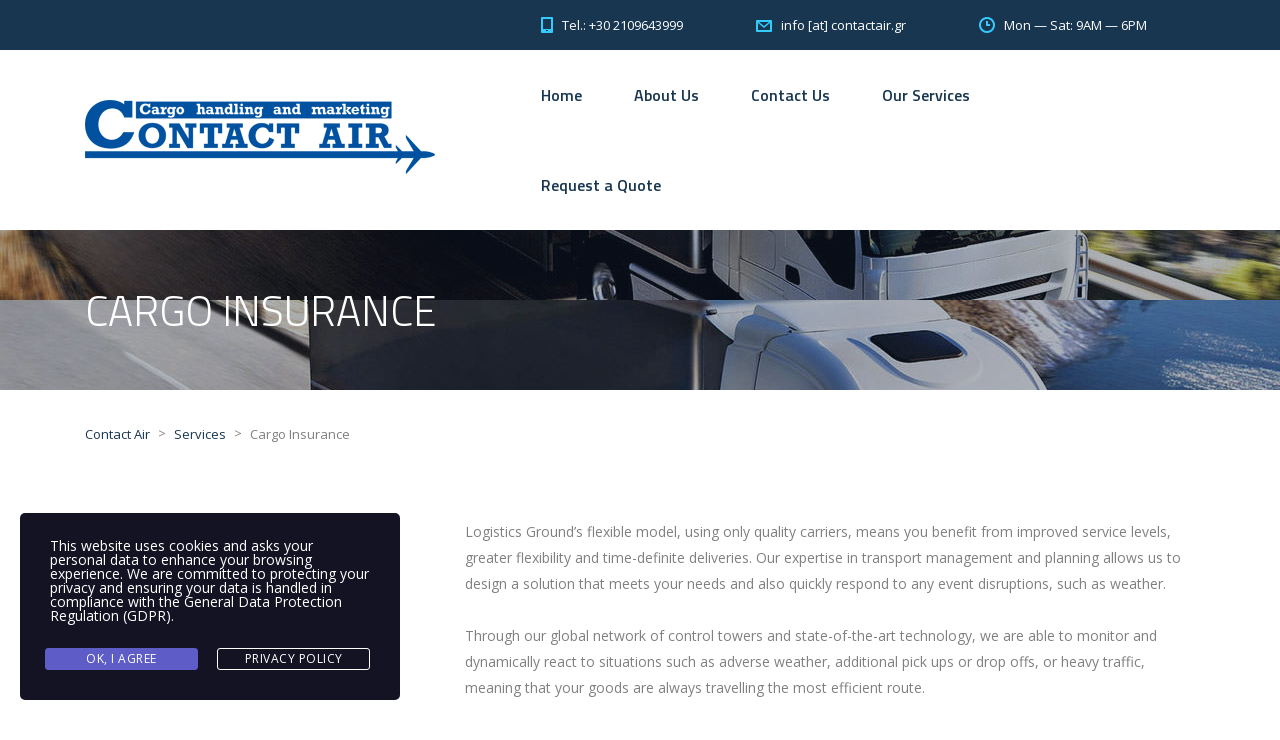

--- FILE ---
content_type: text/html; charset=UTF-8
request_url: https://contactair.gr/services/showfreight-2/
body_size: 12564
content:
<!DOCTYPE html>
<html lang="en-US" class="no-js">
<head>
	<meta charset="UTF-8">
	<meta name="viewport" content="width=device-width, initial-scale=1">
	<link rel="profile" href="http://gmpg.org/xfn/11">
	<link rel="pingback" href="https://contactair.gr/xmlrpc.php">
	<title>Cargo Insurance &#8211; Contact Air</title>
<meta name='robots' content='max-image-preview:large' />
	<style>img:is([sizes="auto" i], [sizes^="auto," i]) { contain-intrinsic-size: 3000px 1500px }</style>
	<link rel='dns-prefetch' href='//fonts.googleapis.com' />
<link rel="alternate" type="application/rss+xml" title="Contact Air &raquo; Feed" href="https://contactair.gr/feed/" />
<link rel="alternate" type="application/rss+xml" title="Contact Air &raquo; Comments Feed" href="https://contactair.gr/comments/feed/" />
<script type="text/javascript">
/* <![CDATA[ */
window._wpemojiSettings = {"baseUrl":"https:\/\/s.w.org\/images\/core\/emoji\/16.0.1\/72x72\/","ext":".png","svgUrl":"https:\/\/s.w.org\/images\/core\/emoji\/16.0.1\/svg\/","svgExt":".svg","source":{"concatemoji":"https:\/\/contactair.gr\/wp-includes\/js\/wp-emoji-release.min.js?ver=6.8.3"}};
/*! This file is auto-generated */
!function(s,n){var o,i,e;function c(e){try{var t={supportTests:e,timestamp:(new Date).valueOf()};sessionStorage.setItem(o,JSON.stringify(t))}catch(e){}}function p(e,t,n){e.clearRect(0,0,e.canvas.width,e.canvas.height),e.fillText(t,0,0);var t=new Uint32Array(e.getImageData(0,0,e.canvas.width,e.canvas.height).data),a=(e.clearRect(0,0,e.canvas.width,e.canvas.height),e.fillText(n,0,0),new Uint32Array(e.getImageData(0,0,e.canvas.width,e.canvas.height).data));return t.every(function(e,t){return e===a[t]})}function u(e,t){e.clearRect(0,0,e.canvas.width,e.canvas.height),e.fillText(t,0,0);for(var n=e.getImageData(16,16,1,1),a=0;a<n.data.length;a++)if(0!==n.data[a])return!1;return!0}function f(e,t,n,a){switch(t){case"flag":return n(e,"\ud83c\udff3\ufe0f\u200d\u26a7\ufe0f","\ud83c\udff3\ufe0f\u200b\u26a7\ufe0f")?!1:!n(e,"\ud83c\udde8\ud83c\uddf6","\ud83c\udde8\u200b\ud83c\uddf6")&&!n(e,"\ud83c\udff4\udb40\udc67\udb40\udc62\udb40\udc65\udb40\udc6e\udb40\udc67\udb40\udc7f","\ud83c\udff4\u200b\udb40\udc67\u200b\udb40\udc62\u200b\udb40\udc65\u200b\udb40\udc6e\u200b\udb40\udc67\u200b\udb40\udc7f");case"emoji":return!a(e,"\ud83e\udedf")}return!1}function g(e,t,n,a){var r="undefined"!=typeof WorkerGlobalScope&&self instanceof WorkerGlobalScope?new OffscreenCanvas(300,150):s.createElement("canvas"),o=r.getContext("2d",{willReadFrequently:!0}),i=(o.textBaseline="top",o.font="600 32px Arial",{});return e.forEach(function(e){i[e]=t(o,e,n,a)}),i}function t(e){var t=s.createElement("script");t.src=e,t.defer=!0,s.head.appendChild(t)}"undefined"!=typeof Promise&&(o="wpEmojiSettingsSupports",i=["flag","emoji"],n.supports={everything:!0,everythingExceptFlag:!0},e=new Promise(function(e){s.addEventListener("DOMContentLoaded",e,{once:!0})}),new Promise(function(t){var n=function(){try{var e=JSON.parse(sessionStorage.getItem(o));if("object"==typeof e&&"number"==typeof e.timestamp&&(new Date).valueOf()<e.timestamp+604800&&"object"==typeof e.supportTests)return e.supportTests}catch(e){}return null}();if(!n){if("undefined"!=typeof Worker&&"undefined"!=typeof OffscreenCanvas&&"undefined"!=typeof URL&&URL.createObjectURL&&"undefined"!=typeof Blob)try{var e="postMessage("+g.toString()+"("+[JSON.stringify(i),f.toString(),p.toString(),u.toString()].join(",")+"));",a=new Blob([e],{type:"text/javascript"}),r=new Worker(URL.createObjectURL(a),{name:"wpTestEmojiSupports"});return void(r.onmessage=function(e){c(n=e.data),r.terminate(),t(n)})}catch(e){}c(n=g(i,f,p,u))}t(n)}).then(function(e){for(var t in e)n.supports[t]=e[t],n.supports.everything=n.supports.everything&&n.supports[t],"flag"!==t&&(n.supports.everythingExceptFlag=n.supports.everythingExceptFlag&&n.supports[t]);n.supports.everythingExceptFlag=n.supports.everythingExceptFlag&&!n.supports.flag,n.DOMReady=!1,n.readyCallback=function(){n.DOMReady=!0}}).then(function(){return e}).then(function(){var e;n.supports.everything||(n.readyCallback(),(e=n.source||{}).concatemoji?t(e.concatemoji):e.wpemoji&&e.twemoji&&(t(e.twemoji),t(e.wpemoji)))}))}((window,document),window._wpemojiSettings);
/* ]]> */
</script>
<style id='wp-emoji-styles-inline-css' type='text/css'>

	img.wp-smiley, img.emoji {
		display: inline !important;
		border: none !important;
		box-shadow: none !important;
		height: 1em !important;
		width: 1em !important;
		margin: 0 0.07em !important;
		vertical-align: -0.1em !important;
		background: none !important;
		padding: 0 !important;
	}
</style>
<link rel='stylesheet' id='wp-block-library-css' href='https://contactair.gr/wp-includes/css/dist/block-library/style.min.css?ver=6.8.3' type='text/css' media='all' />
<style id='classic-theme-styles-inline-css' type='text/css'>
/*! This file is auto-generated */
.wp-block-button__link{color:#fff;background-color:#32373c;border-radius:9999px;box-shadow:none;text-decoration:none;padding:calc(.667em + 2px) calc(1.333em + 2px);font-size:1.125em}.wp-block-file__button{background:#32373c;color:#fff;text-decoration:none}
</style>
<style id='global-styles-inline-css' type='text/css'>
:root{--wp--preset--aspect-ratio--square: 1;--wp--preset--aspect-ratio--4-3: 4/3;--wp--preset--aspect-ratio--3-4: 3/4;--wp--preset--aspect-ratio--3-2: 3/2;--wp--preset--aspect-ratio--2-3: 2/3;--wp--preset--aspect-ratio--16-9: 16/9;--wp--preset--aspect-ratio--9-16: 9/16;--wp--preset--color--black: #000000;--wp--preset--color--cyan-bluish-gray: #abb8c3;--wp--preset--color--white: #ffffff;--wp--preset--color--pale-pink: #f78da7;--wp--preset--color--vivid-red: #cf2e2e;--wp--preset--color--luminous-vivid-orange: #ff6900;--wp--preset--color--luminous-vivid-amber: #fcb900;--wp--preset--color--light-green-cyan: #7bdcb5;--wp--preset--color--vivid-green-cyan: #00d084;--wp--preset--color--pale-cyan-blue: #8ed1fc;--wp--preset--color--vivid-cyan-blue: #0693e3;--wp--preset--color--vivid-purple: #9b51e0;--wp--preset--gradient--vivid-cyan-blue-to-vivid-purple: linear-gradient(135deg,rgba(6,147,227,1) 0%,rgb(155,81,224) 100%);--wp--preset--gradient--light-green-cyan-to-vivid-green-cyan: linear-gradient(135deg,rgb(122,220,180) 0%,rgb(0,208,130) 100%);--wp--preset--gradient--luminous-vivid-amber-to-luminous-vivid-orange: linear-gradient(135deg,rgba(252,185,0,1) 0%,rgba(255,105,0,1) 100%);--wp--preset--gradient--luminous-vivid-orange-to-vivid-red: linear-gradient(135deg,rgba(255,105,0,1) 0%,rgb(207,46,46) 100%);--wp--preset--gradient--very-light-gray-to-cyan-bluish-gray: linear-gradient(135deg,rgb(238,238,238) 0%,rgb(169,184,195) 100%);--wp--preset--gradient--cool-to-warm-spectrum: linear-gradient(135deg,rgb(74,234,220) 0%,rgb(151,120,209) 20%,rgb(207,42,186) 40%,rgb(238,44,130) 60%,rgb(251,105,98) 80%,rgb(254,248,76) 100%);--wp--preset--gradient--blush-light-purple: linear-gradient(135deg,rgb(255,206,236) 0%,rgb(152,150,240) 100%);--wp--preset--gradient--blush-bordeaux: linear-gradient(135deg,rgb(254,205,165) 0%,rgb(254,45,45) 50%,rgb(107,0,62) 100%);--wp--preset--gradient--luminous-dusk: linear-gradient(135deg,rgb(255,203,112) 0%,rgb(199,81,192) 50%,rgb(65,88,208) 100%);--wp--preset--gradient--pale-ocean: linear-gradient(135deg,rgb(255,245,203) 0%,rgb(182,227,212) 50%,rgb(51,167,181) 100%);--wp--preset--gradient--electric-grass: linear-gradient(135deg,rgb(202,248,128) 0%,rgb(113,206,126) 100%);--wp--preset--gradient--midnight: linear-gradient(135deg,rgb(2,3,129) 0%,rgb(40,116,252) 100%);--wp--preset--font-size--small: 13px;--wp--preset--font-size--medium: 20px;--wp--preset--font-size--large: 36px;--wp--preset--font-size--x-large: 42px;--wp--preset--spacing--20: 0.44rem;--wp--preset--spacing--30: 0.67rem;--wp--preset--spacing--40: 1rem;--wp--preset--spacing--50: 1.5rem;--wp--preset--spacing--60: 2.25rem;--wp--preset--spacing--70: 3.38rem;--wp--preset--spacing--80: 5.06rem;--wp--preset--shadow--natural: 6px 6px 9px rgba(0, 0, 0, 0.2);--wp--preset--shadow--deep: 12px 12px 50px rgba(0, 0, 0, 0.4);--wp--preset--shadow--sharp: 6px 6px 0px rgba(0, 0, 0, 0.2);--wp--preset--shadow--outlined: 6px 6px 0px -3px rgba(255, 255, 255, 1), 6px 6px rgba(0, 0, 0, 1);--wp--preset--shadow--crisp: 6px 6px 0px rgba(0, 0, 0, 1);}:where(.is-layout-flex){gap: 0.5em;}:where(.is-layout-grid){gap: 0.5em;}body .is-layout-flex{display: flex;}.is-layout-flex{flex-wrap: wrap;align-items: center;}.is-layout-flex > :is(*, div){margin: 0;}body .is-layout-grid{display: grid;}.is-layout-grid > :is(*, div){margin: 0;}:where(.wp-block-columns.is-layout-flex){gap: 2em;}:where(.wp-block-columns.is-layout-grid){gap: 2em;}:where(.wp-block-post-template.is-layout-flex){gap: 1.25em;}:where(.wp-block-post-template.is-layout-grid){gap: 1.25em;}.has-black-color{color: var(--wp--preset--color--black) !important;}.has-cyan-bluish-gray-color{color: var(--wp--preset--color--cyan-bluish-gray) !important;}.has-white-color{color: var(--wp--preset--color--white) !important;}.has-pale-pink-color{color: var(--wp--preset--color--pale-pink) !important;}.has-vivid-red-color{color: var(--wp--preset--color--vivid-red) !important;}.has-luminous-vivid-orange-color{color: var(--wp--preset--color--luminous-vivid-orange) !important;}.has-luminous-vivid-amber-color{color: var(--wp--preset--color--luminous-vivid-amber) !important;}.has-light-green-cyan-color{color: var(--wp--preset--color--light-green-cyan) !important;}.has-vivid-green-cyan-color{color: var(--wp--preset--color--vivid-green-cyan) !important;}.has-pale-cyan-blue-color{color: var(--wp--preset--color--pale-cyan-blue) !important;}.has-vivid-cyan-blue-color{color: var(--wp--preset--color--vivid-cyan-blue) !important;}.has-vivid-purple-color{color: var(--wp--preset--color--vivid-purple) !important;}.has-black-background-color{background-color: var(--wp--preset--color--black) !important;}.has-cyan-bluish-gray-background-color{background-color: var(--wp--preset--color--cyan-bluish-gray) !important;}.has-white-background-color{background-color: var(--wp--preset--color--white) !important;}.has-pale-pink-background-color{background-color: var(--wp--preset--color--pale-pink) !important;}.has-vivid-red-background-color{background-color: var(--wp--preset--color--vivid-red) !important;}.has-luminous-vivid-orange-background-color{background-color: var(--wp--preset--color--luminous-vivid-orange) !important;}.has-luminous-vivid-amber-background-color{background-color: var(--wp--preset--color--luminous-vivid-amber) !important;}.has-light-green-cyan-background-color{background-color: var(--wp--preset--color--light-green-cyan) !important;}.has-vivid-green-cyan-background-color{background-color: var(--wp--preset--color--vivid-green-cyan) !important;}.has-pale-cyan-blue-background-color{background-color: var(--wp--preset--color--pale-cyan-blue) !important;}.has-vivid-cyan-blue-background-color{background-color: var(--wp--preset--color--vivid-cyan-blue) !important;}.has-vivid-purple-background-color{background-color: var(--wp--preset--color--vivid-purple) !important;}.has-black-border-color{border-color: var(--wp--preset--color--black) !important;}.has-cyan-bluish-gray-border-color{border-color: var(--wp--preset--color--cyan-bluish-gray) !important;}.has-white-border-color{border-color: var(--wp--preset--color--white) !important;}.has-pale-pink-border-color{border-color: var(--wp--preset--color--pale-pink) !important;}.has-vivid-red-border-color{border-color: var(--wp--preset--color--vivid-red) !important;}.has-luminous-vivid-orange-border-color{border-color: var(--wp--preset--color--luminous-vivid-orange) !important;}.has-luminous-vivid-amber-border-color{border-color: var(--wp--preset--color--luminous-vivid-amber) !important;}.has-light-green-cyan-border-color{border-color: var(--wp--preset--color--light-green-cyan) !important;}.has-vivid-green-cyan-border-color{border-color: var(--wp--preset--color--vivid-green-cyan) !important;}.has-pale-cyan-blue-border-color{border-color: var(--wp--preset--color--pale-cyan-blue) !important;}.has-vivid-cyan-blue-border-color{border-color: var(--wp--preset--color--vivid-cyan-blue) !important;}.has-vivid-purple-border-color{border-color: var(--wp--preset--color--vivid-purple) !important;}.has-vivid-cyan-blue-to-vivid-purple-gradient-background{background: var(--wp--preset--gradient--vivid-cyan-blue-to-vivid-purple) !important;}.has-light-green-cyan-to-vivid-green-cyan-gradient-background{background: var(--wp--preset--gradient--light-green-cyan-to-vivid-green-cyan) !important;}.has-luminous-vivid-amber-to-luminous-vivid-orange-gradient-background{background: var(--wp--preset--gradient--luminous-vivid-amber-to-luminous-vivid-orange) !important;}.has-luminous-vivid-orange-to-vivid-red-gradient-background{background: var(--wp--preset--gradient--luminous-vivid-orange-to-vivid-red) !important;}.has-very-light-gray-to-cyan-bluish-gray-gradient-background{background: var(--wp--preset--gradient--very-light-gray-to-cyan-bluish-gray) !important;}.has-cool-to-warm-spectrum-gradient-background{background: var(--wp--preset--gradient--cool-to-warm-spectrum) !important;}.has-blush-light-purple-gradient-background{background: var(--wp--preset--gradient--blush-light-purple) !important;}.has-blush-bordeaux-gradient-background{background: var(--wp--preset--gradient--blush-bordeaux) !important;}.has-luminous-dusk-gradient-background{background: var(--wp--preset--gradient--luminous-dusk) !important;}.has-pale-ocean-gradient-background{background: var(--wp--preset--gradient--pale-ocean) !important;}.has-electric-grass-gradient-background{background: var(--wp--preset--gradient--electric-grass) !important;}.has-midnight-gradient-background{background: var(--wp--preset--gradient--midnight) !important;}.has-small-font-size{font-size: var(--wp--preset--font-size--small) !important;}.has-medium-font-size{font-size: var(--wp--preset--font-size--medium) !important;}.has-large-font-size{font-size: var(--wp--preset--font-size--large) !important;}.has-x-large-font-size{font-size: var(--wp--preset--font-size--x-large) !important;}
:where(.wp-block-post-template.is-layout-flex){gap: 1.25em;}:where(.wp-block-post-template.is-layout-grid){gap: 1.25em;}
:where(.wp-block-columns.is-layout-flex){gap: 2em;}:where(.wp-block-columns.is-layout-grid){gap: 2em;}
:root :where(.wp-block-pullquote){font-size: 1.5em;line-height: 1.6;}
</style>
<link rel='stylesheet' id='contact-form-7-css' href='https://contactair.gr/wp-content/plugins/contact-form-7/includes/css/styles.css?ver=6.1.4' type='text/css' media='all' />
<link rel='stylesheet' id='stm-stm-css' href='https://contactair.gr/wp-content/uploads/stm_fonts/stm/stm.css?ver=1.0' type='text/css' media='all' />
<link rel='stylesheet' id='tp_twitter_plugin_css-css' href='https://contactair.gr/wp-content/plugins/recent-tweets-widget/tp_twitter_plugin.css?ver=1.0' type='text/css' media='screen' />
<link rel='stylesheet' id='stm-gdpr-styles-css' href='https://contactair.gr/wp-content/plugins/gdpr-compliance-cookie-consent/assets/css/styles.css?ver=6.8.3' type='text/css' media='all' />
<link rel='stylesheet' id='bootstrap-css' href='https://contactair.gr/wp-content/themes/transcargo/assets/css/bootstrap.min.css?ver=2.9.3' type='text/css' media='all' />
<link rel='stylesheet' id='transcargo-stm-css' href='https://contactair.gr/wp-content/uploads/stm_fonts/stm/stm.css?ver=2.9.3' type='text/css' media='all' />
<link rel='stylesheet' id='transcargo-style-css' href='https://contactair.gr/wp-content/themes/transcargo/style.css?ver=2.9.3' type='text/css' media='all' />
<link rel='stylesheet' id='transcargo-font-awesome-css' href='https://contactair.gr/wp-content/themes/transcargo/assets/fonts/font-awesome/css/font-awesome.min.css?ver=2.9.3' type='text/css' media='all' />
<link rel='stylesheet' id='transcargo-select2.min.css-css' href='https://contactair.gr/wp-content/themes/transcargo/assets/css/select2.min.css?ver=2.9.3' type='text/css' media='all' />
<link rel='stylesheet' id='transcargo-default-font-css' href='https://fonts.googleapis.com/css?family=Open+Sans%3A400%2C300%2C300italic%2C400italic%2C600%2C600italic%2C700%2C700italic%2C800%2C800italic%26subset%3Dlatin%2Cgreek%2Cgreek-ext%2Cvietnamese%2Ccyrillic-ext%2Clatin-ext%2Ccyrillic%7CTitillium+Web%3A400%2C200%2C200italic%2C300%2C300italic%2C400italic%2C600%2C600italic%2C700%2C700italic%2C900%26subset%3Dlatin%2Cgreek%2Cgreek-ext%2Cvietnamese%2Ccyrillic-ext%2Clatin-ext%2Ccyrillic&#038;subset=latin%2Clatin-ext&#038;ver=2.9.3' type='text/css' media='all' />
<link rel='stylesheet' id='js_composer_front-css' href='https://contactair.gr/wp-content/plugins/js_composer/assets/css/js_composer.min.css?ver=8.1' type='text/css' media='all' />
<style id='js_composer_front-inline-css' type='text/css'>
#header{ background-image: url(https://contactair.gr/wp-content/uploads/2015/10/header_bg_1.jpg); background-repeat: repeat; }
</style>
<script type="text/javascript" src="https://contactair.gr/wp-includes/js/jquery/jquery.min.js?ver=3.7.1" id="jquery-core-js"></script>
<script type="text/javascript" src="https://contactair.gr/wp-includes/js/jquery/jquery-migrate.min.js?ver=3.4.1" id="jquery-migrate-js"></script>
<script></script><link rel="https://api.w.org/" href="https://contactair.gr/wp-json/" /><link rel="EditURI" type="application/rsd+xml" title="RSD" href="https://contactair.gr/xmlrpc.php?rsd" />
<meta name="generator" content="WordPress 6.8.3" />
<link rel="canonical" href="https://contactair.gr/services/showfreight-2/" />
<link rel='shortlink' href='https://contactair.gr/?p=119' />
<link rel="alternate" title="oEmbed (JSON)" type="application/json+oembed" href="https://contactair.gr/wp-json/oembed/1.0/embed?url=https%3A%2F%2Fcontactair.gr%2Fservices%2Fshowfreight-2%2F" />
<link rel="alternate" title="oEmbed (XML)" type="text/xml+oembed" href="https://contactair.gr/wp-json/oembed/1.0/embed?url=https%3A%2F%2Fcontactair.gr%2Fservices%2Fshowfreight-2%2F&#038;format=xml" />
<style type="text/css">.recentcomments a{display:inline !important;padding:0 !important;margin:0 !important;}</style><meta name="generator" content="Powered by WPBakery Page Builder - drag and drop page builder for WordPress."/>
<meta name="generator" content="Powered by Slider Revolution 6.5.5 - responsive, Mobile-Friendly Slider Plugin for WordPress with comfortable drag and drop interface." />
<link rel="icon" href="https://contactair.gr/wp-content/uploads/2022/04/cropped-favicon-32x32-1-32x32.png" sizes="32x32" />
<link rel="icon" href="https://contactair.gr/wp-content/uploads/2022/04/cropped-favicon-32x32-1-192x192.png" sizes="192x192" />
<link rel="apple-touch-icon" href="https://contactair.gr/wp-content/uploads/2022/04/cropped-favicon-32x32-1-180x180.png" />
<meta name="msapplication-TileImage" content="https://contactair.gr/wp-content/uploads/2022/04/cropped-favicon-32x32-1-270x270.png" />
<script type="text/javascript">function setREVStartSize(e){
			//window.requestAnimationFrame(function() {				 
				window.RSIW = window.RSIW===undefined ? window.innerWidth : window.RSIW;	
				window.RSIH = window.RSIH===undefined ? window.innerHeight : window.RSIH;	
				try {								
					var pw = document.getElementById(e.c).parentNode.offsetWidth,
						newh;
					pw = pw===0 || isNaN(pw) ? window.RSIW : pw;
					e.tabw = e.tabw===undefined ? 0 : parseInt(e.tabw);
					e.thumbw = e.thumbw===undefined ? 0 : parseInt(e.thumbw);
					e.tabh = e.tabh===undefined ? 0 : parseInt(e.tabh);
					e.thumbh = e.thumbh===undefined ? 0 : parseInt(e.thumbh);
					e.tabhide = e.tabhide===undefined ? 0 : parseInt(e.tabhide);
					e.thumbhide = e.thumbhide===undefined ? 0 : parseInt(e.thumbhide);
					e.mh = e.mh===undefined || e.mh=="" || e.mh==="auto" ? 0 : parseInt(e.mh,0);		
					if(e.layout==="fullscreen" || e.l==="fullscreen") 						
						newh = Math.max(e.mh,window.RSIH);					
					else{					
						e.gw = Array.isArray(e.gw) ? e.gw : [e.gw];
						for (var i in e.rl) if (e.gw[i]===undefined || e.gw[i]===0) e.gw[i] = e.gw[i-1];					
						e.gh = e.el===undefined || e.el==="" || (Array.isArray(e.el) && e.el.length==0)? e.gh : e.el;
						e.gh = Array.isArray(e.gh) ? e.gh : [e.gh];
						for (var i in e.rl) if (e.gh[i]===undefined || e.gh[i]===0) e.gh[i] = e.gh[i-1];
											
						var nl = new Array(e.rl.length),
							ix = 0,						
							sl;					
						e.tabw = e.tabhide>=pw ? 0 : e.tabw;
						e.thumbw = e.thumbhide>=pw ? 0 : e.thumbw;
						e.tabh = e.tabhide>=pw ? 0 : e.tabh;
						e.thumbh = e.thumbhide>=pw ? 0 : e.thumbh;					
						for (var i in e.rl) nl[i] = e.rl[i]<window.RSIW ? 0 : e.rl[i];
						sl = nl[0];									
						for (var i in nl) if (sl>nl[i] && nl[i]>0) { sl = nl[i]; ix=i;}															
						var m = pw>(e.gw[ix]+e.tabw+e.thumbw) ? 1 : (pw-(e.tabw+e.thumbw)) / (e.gw[ix]);					
						newh =  (e.gh[ix] * m) + (e.tabh + e.thumbh);
					}
					var el = document.getElementById(e.c);
					if (el!==null && el) el.style.height = newh+"px";					
					el = document.getElementById(e.c+"_wrapper");
					if (el!==null && el) {
						el.style.height = newh+"px";
						el.style.display = "block";
					}
				} catch(e){
					console.log("Failure at Presize of Slider:" + e)
				}					   
			//});
		  };</script>
<style type="text/css" title="dynamic-css" class="options-output">.top_nav_wr .top_nav .logo a img{width:350px;}.top_nav_wr .top_nav .logo a img{height:74px;}#footer .widgets_row .footer_logo a img{width:350px;}#footer .widgets_row .footer_logo a img{height:74px;}</style>
<style type="text/css" data-type="vc_shortcodes-default-css">.vc_do_btn{margin-bottom:22px;}</style><style type="text/css" data-type="vc_shortcodes-custom-css">.vc_custom_1449138177261{margin-bottom: 40px !important;}.vc_custom_1449138267101{margin-bottom: 40px !important;}.vc_custom_1449138328323{margin-bottom: 80px !important;padding-top: 80px !important;padding-bottom: 40px !important;background-color: #f7f7f7 !important;}.vc_custom_1449138365658{margin-bottom: 30px !important;}.vc_custom_1449204239642{margin-bottom: 0px !important;}.vc_custom_1449138185420{margin-bottom: 40px !important;}.vc_custom_1449138191163{margin-bottom: 40px !important;}.vc_custom_1449138272770{margin-bottom: 40px !important;}.vc_custom_1449138276834{margin-bottom: 40px !important;}.vc_custom_1449138280530{margin-bottom: 40px !important;}.vc_custom_1449138333656{margin-bottom: 40px !important;}.vc_custom_1449138338600{margin-bottom: 40px !important;}.vc_custom_1448609574871{margin-bottom: 35px !important;}.vc_custom_1449138371191{margin-bottom: 30px !important;}.vc_custom_1449138377031{margin-bottom: 30px !important;}.vc_custom_1449204255225{padding-top: 75px !important;padding-right: 115px !important;padding-bottom: 75px !important;padding-left: 115px !important;}.vc_custom_1449204260881{padding-top: 75px !important;padding-right: 115px !important;padding-bottom: 75px !important;padding-left: 115px !important;background-color: rgba(0,0,0,0.1) !important;*background-color: rgb(0,0,0) !important;}.vc_custom_1449204266169{padding-top: 75px !important;padding-right: 115px !important;padding-bottom: 75px !important;padding-left: 115px !important;background-color: rgba(0,0,0,0.2) !important;*background-color: rgb(0,0,0) !important;}</style><noscript><style> .wpb_animate_when_almost_visible { opacity: 1; }</style></noscript></head>

<body class="wp-singular stm_service-template-default single single-stm_service postid-119 wp-theme-transcargo header_style_3 wpb-js-composer js-comp-ver-8.1 vc_responsive">
<div id="main">
	<div id="wrapper">
	<header id="header">
					<div class="top_bar">
				<div class="container">
										<div class="top_bar_info_wr">
																											<ul class="top_bar_info" id="top_bar_info_1" style="display: block;">
																			<li>
											<i class="stm-iphone"></i>
											<span>Tel.: +30 2109643999</span>
										</li>
																												<li>
											<a href="mailto:i&#110;&#102;&#111; &#91;at&#93; &#99;&#111;&#110;&#116;act&#97;ir&#46;&#103;&#114;">
												<i class="stm-email"></i>
												<span>in&#102;o [&#97;t&#93; &#99;on&#116;acta&#105;r&#46;gr</span>
											</a>
										</li>
																												<li>
											<i class="stm-clock"></i>
											<span>Mon — Sat: 9AM — 6PM</span>
										</li>
																	</ul>
																		</div>
				</div>
			</div>
				<div class="top_nav_wr">
			<div class="top_nav_affix">
				<div class="container">
					<div class="top_nav">
						<div id="menu_toggle">
							<button></button>
						</div>
						<div class="media">
							<div class="media-left media-middle">
								<div class="logo">
									<a href="https://contactair.gr/"><img src="https://contactair.gr/wp-content/uploads/2023/05/contactair350-74-2.png" alt="Contact Air" /></a>								</div>
								<div class="mobile_logo">
									<a href="https://contactair.gr/"><img src="https://contactair.gr/wp-content/uploads/2023/05/contactair350-74-2.png" alt="Contact Air" /></a>								</div>
							</div>
							<div class="media-body media-middle">
								<div class="top_nav_menu_wr">
									<ul id="menu-footer-menu" class="top_nav_menu"><li id="menu-item-1380" class="menu-item menu-item-type-post_type menu-item-object-page menu-item-home menu-item-1380"><a href="https://contactair.gr/">Home</a></li>
<li id="menu-item-1307" class="menu-item menu-item-type-post_type menu-item-object-page menu-item-1307"><a href="https://contactair.gr/about-us/">About Us</a></li>
<li id="menu-item-1306" class="menu-item menu-item-type-post_type menu-item-object-page menu-item-1306"><a href="https://contactair.gr/contactus/">Contact Us</a></li>
<li id="menu-item-1365" class="menu-item menu-item-type-post_type menu-item-object-page menu-item-1365"><a href="https://contactair.gr/ourservices/">Our Services</a></li>
<li id="menu-item-1374" class="menu-item menu-item-type-post_type menu-item-object-page menu-item-1374"><a href="https://contactair.gr/request-a-quote/">Request a Quote</a></li>
</ul>								</div>
							</div>
													</div>
						<div class="top_mobile_menu_wr">
							<ul id="menu-footer-menu-1" class="top_mobile_menu"><li class="menu-item menu-item-type-post_type menu-item-object-page menu-item-home menu-item-1380"><a href="https://contactair.gr/">Home</a></li>
<li class="menu-item menu-item-type-post_type menu-item-object-page menu-item-1307"><a href="https://contactair.gr/about-us/">About Us</a></li>
<li class="menu-item menu-item-type-post_type menu-item-object-page menu-item-1306"><a href="https://contactair.gr/contactus/">Contact Us</a></li>
<li class="menu-item menu-item-type-post_type menu-item-object-page menu-item-1365"><a href="https://contactair.gr/ourservices/">Our Services</a></li>
<li class="menu-item menu-item-type-post_type menu-item-object-page menu-item-1374"><a href="https://contactair.gr/request-a-quote/">Request a Quote</a></li>
</ul>															<div class="mobile_search_form">
									<p>For more detailed tracking and status information, sign in or contact your local BestLogistic representative for access.</p>
									<form>
										<div class="search_button"><i class="stm-tracking"></i></div>
										<input type="text" placeholder="Enter Reference number" value="" name="track_number" />
										<button type="submit"><i class="stm-arrow-next"></i></button>
									</form>
								</div>							
													</div>
					</div>
				</div>
			</div>
		</div>
		
	<div class="page_title">
		<div class="container">
			<h1>Cargo Insurance</h1>
		</div>
	</div>
	</header>
	<div id="content">			<div class="breadcrumbs">
				<div class="container">
					<span property="itemListElement" typeof="ListItem"><a property="item" typeof="WebPage" title="Go to Contact Air." href="https://contactair.gr" class="home" ><span property="name">Contact Air</span></a><meta property="position" content="1"></span> &gt; <span property="itemListElement" typeof="ListItem"><a property="item" typeof="WebPage" title="Go to Services." href="https://contactair.gr/services/" class="archive post-stm_service-archive" ><span property="name">Services</span></a><meta property="position" content="2"></span> &gt; <span property="itemListElement" typeof="ListItem"><span property="name" class="post post-stm_service current-item">Cargo Insurance</span><meta property="url" content="https://contactair.gr/services/showfreight-2/"><meta property="position" content="3"></span>				</div>
			</div>
		<article id="post-119" class="post-119 stm_service type-stm_service status-publish has-post-thumbnail hentry">

	<div class="container">

					<div class="wpb-content-wrapper"><div class="vc_row wpb_row vc_row-fluid vc_custom_1449138177261"><div class="wpb_column vc_column_container vc_col-sm-12 vc_col-lg-4 vc_col-md-4"><div class="vc_column-inner vc_custom_1449138185420"><div class="wpb_wrapper">
	<div class="wpb_text_column wpb_content_element" >
		<div class="wpb_wrapper">
			<h2>Discover our capabilities and network</h2>

		</div>
	</div>
</div></div></div><div class="wpb_column vc_column_container vc_col-sm-12 vc_col-lg-8 vc_col-md-8"><div class="vc_column-inner vc_custom_1449138191163"><div class="wpb_wrapper">
	<div class="wpb_text_column wpb_content_element" >
		<div class="wpb_wrapper">
			<p>Logistics Ground’s flexible model, using only quality carriers, means you benefit from improved service levels, greater flexibility and time-definite deliveries. Our expertise in transport management and planning allows us to design a solution that meets your needs and also quickly respond to any event disruptions, such as weather.</p>
<p>Through our global network of control towers and state-of-the-art technology, we are able to monitor and dynamically react to situations such as adverse weather, additional pick ups or drop offs, or heavy traffic, meaning that your goods are always travelling the most efficient route.</p>
<p>Our non-asset based Road network provides you with flexibility, improved service levels, accelerated delivery, reduced direct and indirect costs and much less complexity. Integrated Road networks, covering the world.</p>

		</div>
	</div>
</div></div></div></div><div class="vc_row wpb_row vc_row-fluid vc_custom_1449138267101"><div class="wpb_column vc_column_container vc_col-sm-4"><div class="vc_column-inner vc_custom_1449138272770"><div class="wpb_wrapper">
<div class="vc_service_info">
		<div class="service_thumbnail">
		<img decoding="async" class="" src="https://contactair.gr/wp-content/uploads/2015/11/placeholder-350x220.gif" width="350" height="220" alt="placeholder" title="placeholder" loading="lazy" />	</div>
		<div class="service_info">
					<h6>Logistics Ground in Asia Pacific</h6>
				<div class="content wpb_text_column">
			<ul>
<li> Operating in all major countries and borders</li>
<li>Extensive services including: linehaul, Pick Up and Delivery (PUD), home delivery, milkrun, cross-border, courier and rail</li>
<li>Singapore to Shanghai cross-border service</li>
<li>China to Europe railway service: Innovative service balancing speed and cost; faster than Oceanfreight, cheaper than Airfreight</li>
<li>Linehaul China: 700 trucks a day, 6.25 million pallets moved yearly</li>
</ul>
		</div>
	</div>
</div></div></div></div><div class="wpb_column vc_column_container vc_col-sm-4"><div class="vc_column-inner vc_custom_1449138276834"><div class="wpb_wrapper">
<div class="vc_service_info">
		<div class="service_thumbnail">
		<img decoding="async" class="" src="https://contactair.gr/wp-content/uploads/2015/11/placeholder-350x220.gif" width="350" height="220" alt="placeholder" title="placeholder" loading="lazy" />	</div>
		<div class="service_info">
					<h6>Transportation across Europe</h6>
				<div class="content wpb_text_column">
			<ul>
<li>Multi-sector and multi-mode capabilities</li>
<li>Working with Pan-European players and niche specialists</li>
<li>Central control and network monitoring through the Control Tower</li>
<li>450,000 tons managed a year</li>
<li>40,000 shipments a year</li>
<li>200 transport partners</li>
<li>Groupage/LTL/FTL</li>
<li>In Turkey, Logistics handles over 7,700 FTL trips a month</li>
</ul>
		</div>
	</div>
</div></div></div></div><div class="wpb_column vc_column_container vc_col-sm-4"><div class="vc_column-inner vc_custom_1449138280530"><div class="wpb_wrapper">
<div class="vc_service_info">
		<div class="service_thumbnail">
		<img decoding="async" class="" src="https://contactair.gr/wp-content/uploads/2015/11/placeholder-350x220.gif" width="350" height="220" alt="placeholder" title="placeholder" loading="lazy" />	</div>
		<div class="service_info">
					<h6>Logistics Ground in North America</h6>
				<div class="content wpb_text_column">
			<ul>
<li>Supports U.S. Domestic network through LTL/FTL services</li>
<li>Over 70,000 scheduled linehaul segments per year</li>
<li>Seven hubs and 62 stations</li>
<li>7.5 million miles a month</li>
<li>8,000 loads a month</li>
</ul>
<p>To learn more about our ground transportation operations in North America and how we can support your business, please visit <a href="http://www.stylemixthemes.com">www.stylemixthemes.com</a>.</p>
		</div>
	</div>
</div></div></div></div></div><div data-vc-full-width="true" data-vc-full-width-init="false" class="vc_row wpb_row vc_row-fluid vc_custom_1449138328323 vc_row-has-fill"><div class="wpb_column vc_column_container vc_col-sm-6"><div class="vc_column-inner vc_custom_1449138333656"><div class="wpb_wrapper">
	<div class="wpb_text_column wpb_content_element vc_custom_1448609574871" >
		<div class="wpb_wrapper">
			<h4>Combining transport execution and transport management services</h4>
<p>Through our global network of control towers and state-of-the-art technology, we are able to monitor and dynamically react to situations such as adverse weather, additional pick ups or drop offs, or heavy traffic, meaning that your goods are always travelling the most efficient route.</p>
<p>Our non-asset based Road network provides you with flexibility, improved service levels, accelerated delivery, reduced direct and indirect costs and much less</p>

		</div>
	</div>
<div class="vc_btn3-container vc_btn3-inline vc_do_btn" ><a class="vc_general vc_btn3 vc_btn3-size-sm vc_btn3-shape-round vc_btn3-style-outline vc_btn3-icon-right vc_btn3-color-theme_style_1" href="/contacts/" title="">Contact Now <i class="vc_btn3-icon stm-arrow-next"></i></a></div></div></div></div><div class="wpb_column vc_column_container vc_col-sm-6"><div class="vc_column-inner vc_custom_1449138338600"><div class="wpb_wrapper"><div style="" class="vc_image_gallery_wr vertical_navigation">
	<div class="vc_image_gallery" id="owl-696ee1aa8cd84">
								<div class="item">
				<img decoding="async" class="" src="https://contactair.gr/wp-content/uploads/2015/11/placeholder-540x365.gif" width="540" height="365" alt="placeholder" title="placeholder" loading="lazy" />							</div>
								<div class="item">
				<img decoding="async" class="" src="https://contactair.gr/wp-content/uploads/2015/11/placeholder-540x365.gif" width="540" height="365" alt="placeholder" title="placeholder" loading="lazy" />							</div>
								<div class="item">
				<img decoding="async" class="" src="https://contactair.gr/wp-content/uploads/2015/11/placeholder-540x365.gif" width="540" height="365" alt="placeholder" title="placeholder" loading="lazy" />							</div>
								<div class="item">
				<img decoding="async" class="" src="https://contactair.gr/wp-content/uploads/2015/11/placeholder-540x365.gif" width="540" height="365" alt="placeholder" title="placeholder" loading="lazy" />							</div>
			</div>
	<div class="owl-dots-wr">
		<div class="owl-dots" id="owl-nav-696ee1aa8cd85"></div>
	</div>
	<script type="text/javascript">
		jQuery(document).ready(function ($) {
			$("#owl-696ee1aa8cd84").imagesLoaded().progress(function () {
				$("#owl-696ee1aa8cd84").owlCarousel({
					items: 1,
					margin: 80,
										dots: true,
					dotsContainer: '#owl-nav-696ee1aa8cd85',
										autoHeight:true,
					autoplayTimeout: 5000,
					smartSpeed: 250				});
			});
		});
	</script>
</div></div></div></div></div><div class="vc_row-full-width"></div><div class="vc_row wpb_row vc_row-fluid vc_custom_1449138365658"><div class="wpb_column vc_column_container vc_col-sm-4"><div class="vc_column-inner vc_custom_1449138371191"><div class="wpb_wrapper">
	<div class="wpb_text_column wpb_content_element" >
		<div class="wpb_wrapper">
			<h2>Frequently Asked Questions</h2>
<p>Still open questions?</p>

		</div>
	</div>
<div class="vc_btn3-container vc_btn3-inline vc_do_btn" ><a class="vc_general vc_btn3 vc_btn3-size-sm vc_btn3-shape-round vc_btn3-style-outline vc_btn3-icon-right vc_btn3-color-theme_style_1" href="/contacts/" title="">Ask Now <i class="vc_btn3-icon stm-arrow-next"></i></a></div></div></div></div><div class="wpb_column vc_column_container vc_col-sm-8"><div class="vc_column-inner vc_custom_1449138377031"><div class="wpb_wrapper"><div class="vc_tta-container" data-vc-action="collapse"><div class="vc_general vc_tta vc_tta-accordion vc_tta-color-theme_style vc_tta-style-outline vc_tta-shape-square vc_tta-o-shape-group vc_tta-controls-align-default vc_tta-o-no-fill"><div class="vc_tta-panels-container"><div class="vc_tta-panels"><div class="vc_tta-panel vc_active" id="1448366943815-e26d41b9-11c9" data-vc-content=".vc_tta-panel-body"><div class="vc_tta-panel-heading"><h4 class="vc_tta-panel-title vc_tta-controls-icon-position-right"><a href="#1448366943815-e26d41b9-11c9" data-vc-accordion data-vc-container=".vc_tta-container"><span class="vc_tta-title-text">HOW MANY TIMES DO I HAVE TO TELL YOU A FEW DIFFERENT WAYS?</span><i class="vc_tta-controls-icon vc_tta-controls-icon-chevron"></i></a></h4></div><div class="vc_tta-panel-body">
	<div class="wpb_text_column wpb_content_element" >
		<div class="wpb_wrapper">
			<p>Progressively generate synergistic total linkage through cross-media intellectual capital. Enthusiastically parallel task team building e-tailers without standards compliant initiatives. Progressively monetize client-centric outsourcing with excellent communities.</p>

		</div>
	</div>
</div></div><div class="vc_tta-panel" id="1448366974887-de71a272-362e" data-vc-content=".vc_tta-panel-body"><div class="vc_tta-panel-heading"><h4 class="vc_tta-panel-title vc_tta-controls-icon-position-right"><a href="#1448366974887-de71a272-362e" data-vc-accordion data-vc-container=".vc_tta-container"><span class="vc_tta-title-text">WHAT IS DO I HAVE TO TELL YOU A FEW LOREM?</span><i class="vc_tta-controls-icon vc_tta-controls-icon-chevron"></i></a></h4></div><div class="vc_tta-panel-body">
	<div class="wpb_text_column wpb_content_element" >
		<div class="wpb_wrapper">
			<p>Progressively generate synergistic total linkage through cross-media intellectual capital. Enthusiastically parallel task team building e-tailers without standards compliant initiatives. Progressively monetize client-centric outsourcing with excellent communities.</p>

		</div>
	</div>
</div></div><div class="vc_tta-panel" id="1448366974206-ef8ab619-56a4" data-vc-content=".vc_tta-panel-body"><div class="vc_tta-panel-heading"><h4 class="vc_tta-panel-title vc_tta-controls-icon-position-right"><a href="#1448366974206-ef8ab619-56a4" data-vc-accordion data-vc-container=".vc_tta-container"><span class="vc_tta-title-text">I have a technical problem or support issue I need resolved, who do I email?</span><i class="vc_tta-controls-icon vc_tta-controls-icon-chevron"></i></a></h4></div><div class="vc_tta-panel-body">
	<div class="wpb_text_column wpb_content_element" >
		<div class="wpb_wrapper">
			<p>Progressively generate synergistic total linkage through cross-media intellectual capital. Enthusiastically parallel task team building e-tailers without standards compliant initiatives. Progressively monetize client-centric outsourcing with excellent communities.</p>

		</div>
	</div>
</div></div><div class="vc_tta-panel" id="1448366973310-396b0b53-9f76" data-vc-content=".vc_tta-panel-body"><div class="vc_tta-panel-heading"><h4 class="vc_tta-panel-title vc_tta-controls-icon-position-right"><a href="#1448366973310-396b0b53-9f76" data-vc-accordion data-vc-container=".vc_tta-container"><span class="vc_tta-title-text">What other services are you compatible with?</span><i class="vc_tta-controls-icon vc_tta-controls-icon-chevron"></i></a></h4></div><div class="vc_tta-panel-body">
	<div class="wpb_text_column wpb_content_element" >
		<div class="wpb_wrapper">
			<p>Progressively generate synergistic total linkage through cross-media intellectual capital. Enthusiastically parallel task team building e-tailers without standards compliant initiatives. Progressively monetize client-centric outsourcing with excellent communities.</p>

		</div>
	</div>
</div></div><div class="vc_tta-panel" id="1448366971102-87fb2b2e-472d" data-vc-content=".vc_tta-panel-body"><div class="vc_tta-panel-heading"><h4 class="vc_tta-panel-title vc_tta-controls-icon-position-right"><a href="#1448366971102-87fb2b2e-472d" data-vc-accordion data-vc-container=".vc_tta-container"><span class="vc_tta-title-text">Are you hiring?</span><i class="vc_tta-controls-icon vc_tta-controls-icon-chevron"></i></a></h4></div><div class="vc_tta-panel-body">
	<div class="wpb_text_column wpb_content_element" >
		<div class="wpb_wrapper">
			<p>Progressively generate synergistic total linkage through cross-media intellectual capital. Enthusiastically parallel task team building e-tailers without standards compliant initiatives. Progressively monetize client-centric outsourcing with excellent communities.</p>

		</div>
	</div>
</div></div></div></div></div></div></div></div></div></div><div data-vc-full-width="true" data-vc-full-width-init="false" data-vc-stretch-content="true" class="vc_row wpb_row vc_row-fluid secondary_bg_color convert_to_table services_icons vc_custom_1449204239642 vc_row-no-padding"><div class="wpb_column vc_column_container vc_col-sm-12 vc_col-lg-4 vc_col-md-4"><div class="vc_column-inner vc_custom_1449204255225"><div class="wpb_wrapper">
<div class="stm_icon center icon_position_top">
			<div class="icon" style="font-size: 67px; height: 90px; color: #ffffff;">
			<i class="stm-security"></i>
		</div>
		<div class="icon_text">
					<div class="title" style="font-size: 24px; font-weight: 700; color: #ffffff;">
									Safe &amp; Secure							</div>
							<div class="text" style="color: #ffffff;">
				<p>You benefit from our experience in delivering effective solutions to the complex global supply chains of some of the world’s biggest corporations.</p>
			</div>
			</div>
</div>
</div></div></div><div class="wpb_column vc_column_container vc_col-sm-12 vc_col-lg-4 vc_col-md-4 vc_col-has-fill"><div class="vc_column-inner vc_custom_1449204260881"><div class="wpb_wrapper">
<div class="stm_icon center icon_position_top">
			<div class="icon" style="font-size: 67px; height: 90px; color: #ffffff;">
			<i class="stm-fast-delivery"></i>
		</div>
		<div class="icon_text">
					<div class="title" style="font-size: 24px; font-weight: 700; color: #ffffff;">
									Fast Delivery							</div>
							<div class="text" style="color: #ffffff;">
				<p>You benefit from every innovation, whether it involves a simple extension to our Air and Ocean Freight products, whether it means a development in warehousing.</p>
			</div>
			</div>
</div>
</div></div></div><div class="wpb_column vc_column_container vc_col-sm-12 vc_col-lg-4 vc_col-md-4 vc_col-has-fill"><div class="vc_column-inner vc_custom_1449204266169"><div class="wpb_wrapper">
<div class="stm_icon center icon_position_top">
			<div class="icon" style="font-size: 67px; height: 90px; color: #ffffff;">
			<i class="stm-support"></i>
		</div>
		<div class="icon_text">
					<div class="title" style="font-size: 24px; font-weight: 700; color: #ffffff;">
									24/7 Support							</div>
							<div class="text" style="color: #ffffff;">
				<p>All of which explains why you’ll find the team of outstanding support at TransCargo ready to apply their passion for solutions in support of your business.</p>
			</div>
			</div>
</div>
</div></div></div></div><div class="vc_row-full-width"></div>
</div>		
	</div>
	<!--.container-->

</article> <!-- #post-## --></div> <!--#content-->
</div> <!--#wrapper-->
<footer id="footer">
	<div class="widgets_row">
		<div class="container">
			<div class="footer_widgets">
				<div class="row">
											<div class="col-lg-6 col-md-6 col-sm-6 col-xs-12">
																								<div class="footer_logo">
										<a href="https://contactair.gr/">
											<img src="https://contactair.gr/wp-content/uploads/2023/05/contactair-white350-74-1.png" alt="Contact Air" />
										</a>
									</div>
																																				</div>
											<div class="col-lg-6 col-md-6 col-sm-6 col-xs-12">
																				</div>
									</div>
			</div>
		</div>
	</div>
	<div class="copyright_row">
		<div class="container">
			<div class="copyright_row_wr">
									<div class="socials">
						<ul>
															<li>
									<a href="https://www.facebook.com/contactair" target="_blank" class="social-facebook">
																					<i class="fab fa-facebook"></i>
																			</a>
								</li>
															<li>
									<a href="https://www.instagram.com/contact.air/" target="_blank" class="social-instagram">
																					<i class="fab fa-instagram"></i>
																			</a>
								</li>
													</ul>
					</div>
													<div class="copyright">
						Copyright ©2025 Contact Air, All rights reserved.					</div>
							</div>
		</div>
	</div>
</footer>
<div id="loading_wr"></div>
</div> <!--#main-->

		<script type="text/javascript">
			window.RS_MODULES = window.RS_MODULES || {};
			window.RS_MODULES.modules = window.RS_MODULES.modules || {};
			window.RS_MODULES.waiting = window.RS_MODULES.waiting || [];
			window.RS_MODULES.defered = true;
			window.RS_MODULES.moduleWaiting = window.RS_MODULES.moduleWaiting || {};
			window.RS_MODULES.type = 'compiled';
		</script>
		<script type="speculationrules">
{"prefetch":[{"source":"document","where":{"and":[{"href_matches":"\/*"},{"not":{"href_matches":["\/wp-*.php","\/wp-admin\/*","\/wp-content\/uploads\/*","\/wp-content\/*","\/wp-content\/plugins\/*","\/wp-content\/themes\/transcargo\/*","\/*\\?(.+)"]}},{"not":{"selector_matches":"a[rel~=\"nofollow\"]"}},{"not":{"selector_matches":".no-prefetch, .no-prefetch a"}}]},"eagerness":"conservative"}]}
</script>
<div id="stm_gdpr_popup-main" class="stm_gdpr_popup-main" style="display: block;background-color: #131323; color: #fff;
		left: 20px; bottom: 20px; ">
            <div class="stm_gdpr_popup-content">This website uses cookies and asks your personal data to enhance your browsing experience. We are committed to protecting your privacy and ensuring your data is handled in compliance with the <a href="https://www.calculator.io/gdpr/" rel="nofollow" target="_blank">General Data Protection Regulation (GDPR)</a>.</div>
			<div class="stm_gdpr_popup-links">
				<a href="#" id="stm_gdpr_popup_accept" class="stm_gdpr_popup-accept">Ok, I agree</a>
				<a href="#" class="stm_gdpr_popup-privacy">Privacy Policy</a>
			</div>
		</div><script type="text/html" id="wpb-modifications"> window.wpbCustomElement = 1; </script><link rel='stylesheet' id='vc_font_awesome_5_shims-css' href='https://contactair.gr/wp-content/plugins/js_composer/assets/lib/vendor/node_modules/@fortawesome/fontawesome-free/css/v4-shims.min.css?ver=8.1' type='text/css' media='all' />
<link rel='stylesheet' id='vc_font_awesome_5-css' href='https://contactair.gr/wp-content/plugins/js_composer/assets/lib/vendor/node_modules/@fortawesome/fontawesome-free/css/all.min.css?ver=8.1' type='text/css' media='all' />
<link rel='stylesheet' id='transcargo-owl.carousel.css-css' href='https://contactair.gr/wp-content/themes/transcargo/assets/css/owl.carousel.css?ver=2.9.3' type='text/css' media='all' />
<link rel='stylesheet' id='vc_tta_style-css' href='https://contactair.gr/wp-content/plugins/js_composer/assets/css/js_composer_tta.min.css?ver=8.1' type='text/css' media='all' />
<link rel='stylesheet' id='rs-plugin-settings-css' href='https://contactair.gr/wp-content/plugins/revslider/public/assets/css/rs6.css?ver=6.5.5' type='text/css' media='all' />
<style id='rs-plugin-settings-inline-css' type='text/css'>
#rs-demo-id {}
</style>
<script type="text/javascript" src="https://contactair.gr/wp-includes/js/dist/hooks.min.js?ver=4d63a3d491d11ffd8ac6" id="wp-hooks-js"></script>
<script type="text/javascript" src="https://contactair.gr/wp-includes/js/dist/i18n.min.js?ver=5e580eb46a90c2b997e6" id="wp-i18n-js"></script>
<script type="text/javascript" id="wp-i18n-js-after">
/* <![CDATA[ */
wp.i18n.setLocaleData( { 'text direction\u0004ltr': [ 'ltr' ] } );
/* ]]> */
</script>
<script type="text/javascript" src="https://contactair.gr/wp-content/plugins/contact-form-7/includes/swv/js/index.js?ver=6.1.4" id="swv-js"></script>
<script type="text/javascript" id="contact-form-7-js-before">
/* <![CDATA[ */
var wpcf7 = {
    "api": {
        "root": "https:\/\/contactair.gr\/wp-json\/",
        "namespace": "contact-form-7\/v1"
    },
    "cached": 1
};
/* ]]> */
</script>
<script type="text/javascript" src="https://contactair.gr/wp-content/plugins/contact-form-7/includes/js/index.js?ver=6.1.4" id="contact-form-7-js"></script>
<script type="text/javascript" src="https://contactair.gr/wp-content/plugins/revslider/public/assets/js/rbtools.min.js?ver=6.5.5" defer async id="tp-tools-js"></script>
<script type="text/javascript" src="https://contactair.gr/wp-content/plugins/revslider/public/assets/js/rs6.min.js?ver=6.5.5" defer async id="revmin-js"></script>
<script type="text/javascript" id="stm-gdpr-scripts-js-extra">
/* <![CDATA[ */
var stm_gdpr_vars = {"AjaxUrl":"https:\/\/contactair.gr\/wp-admin\/admin-ajax.php","error_prefix":"Some errors occurred:","success":"Your request have been submitted. Check your email to validate your data request.","accept_nonce":"e52985bf5c","data_request_nonce":"b0152ef259"};
/* ]]> */
</script>
<script type="text/javascript" src="https://contactair.gr/wp-content/plugins/gdpr-compliance-cookie-consent/assets/js/scripts.js?ver=6.8.3" id="stm-gdpr-scripts-js"></script>
<script type="text/javascript" src="https://contactair.gr/wp-content/plugins/gdpr-compliance-cookie-consent/assets/js/block-cookies.js?ver=6.8.3" id="stm-gdpr-block-cookies-js"></script>
<script type="text/javascript" src="https://contactair.gr/wp-content/themes/transcargo/assets/js/bootstrap.min.js?ver=2.9.3" id="bootstrap-js"></script>
<script type="text/javascript" src="https://contactair.gr/wp-content/themes/transcargo/assets/js/select2.min.js?ver=2.9.3" id="select2-js"></script>
<script type="text/javascript" src="https://contactair.gr/wp-content/themes/transcargo/assets/js/custom.js?ver=2.9.3" id="transcargo-custom.js-js"></script>
<script type="text/javascript" src="https://contactair.gr/wp-content/themes/transcargo/assets/js/SmoothScroll.js?ver=2.9.3" id="SmoothScroll-js"></script>
<script type="text/javascript" src="https://contactair.gr/wp-content/plugins/js_composer/assets/js/dist/js_composer_front.min.js?ver=8.1" id="wpb_composer_front_js-js"></script>
<script type="text/javascript" src="https://contactair.gr/wp-content/themes/transcargo/assets/js/owl.carousel.min.js?ver=2.9.3" id="owl.carousel-js"></script>
<script type="text/javascript" src="https://contactair.gr/wp-includes/js/imagesloaded.min.js?ver=5.0.0" id="imagesloaded-js"></script>
<script type="text/javascript" src="https://contactair.gr/wp-content/plugins/js_composer/assets/lib/vc/vc_accordion/vc-accordion.min.js?ver=8.1" id="vc_accordion_script-js"></script>
<script type="text/javascript" src="https://contactair.gr/wp-content/plugins/js_composer/assets/lib/vc/vc-tta-autoplay/vc-tta-autoplay.min.js?ver=8.1" id="vc_tta_autoplay_script-js"></script>
<script type="text/javascript" src="https://contactair.gr/wp-content/themes/transcargo/assets/js/vivus.min.js?ver=2.9.3" id="vivus-js"></script>
<script></script></body>
</html>
<!-- Dynamic page generated in 0.097 seconds. -->
<!-- Cached page generated by WP-Super-Cache on 2026-01-20 04:00:10 -->

<!-- super cache -->

--- FILE ---
content_type: application/javascript
request_url: https://contactair.gr/wp-content/themes/transcargo/assets/js/owl.carousel.min.js?ver=2.9.3
body_size: 13836
content:
!(function (a, b, c, d) {
    function e(b, c) {
        (this.settings = null),
            (this.options = a.extend({}, e.Defaults, c)),
            (this.$element = a(b)),
            (this.drag = a.extend({}, m)),
            (this.state = a.extend({}, n)),
            (this.e = a.extend({}, o)),
            (this._plugins = {}),
            (this._supress = {}),
            (this._current = null),
            (this._speed = null),
            (this._coordinates = []),
            (this._breakpoint = null),
            (this._width = null),
            (this._items = []),
            (this._clones = []),
            (this._mergers = []),
            (this._invalidated = {}),
            (this._pipe = []),
            a.each(
                e.Plugins,
                a.proxy(function (a, b) {
                    this._plugins[a[0].toLowerCase() + a.slice(1)] = new b(this);
                }, this)
            ),
            a.each(
                e.Pipe,
                a.proxy(function (b, c) {
                    this._pipe.push({ filter: c.filter, run: a.proxy(c.run, this) });
                }, this)
            ),
            this.setup(),
            this.initialize();
    }
    function f(a) {
        if (a.touches !== d) return { x: a.touches[0].pageX, y: a.touches[0].pageY };
        if (a.touches === d) {
            if (a.pageX !== d) return { x: a.pageX, y: a.pageY };
            if (a.pageX === d) return { x: a.clientX, y: a.clientY };
        }
    }
    function g(a) {
        var b,
            d,
            e = c.createElement("div"),
            f = a;
        for (b in f) if (((d = f[b]), "undefined" != typeof e.style[d])) return (e = null), [d, b];
        return [!1];
    }
    function h() {
        return g(["transition", "WebkitTransition", "MozTransition", "OTransition"])[1];
    }
    function i() {
        return g(["transform", "WebkitTransform", "MozTransform", "OTransform", "msTransform"])[0];
    }
    function j() {
        return g(["perspective", "webkitPerspective", "MozPerspective", "OPerspective", "MsPerspective"])[0];
    }
    function k() {
        return "ontouchstart" in b || !!navigator.msMaxTouchPoints;
    }
    function l() {
        return b.navigator.msPointerEnabled;
    }
    var m, n, o;
    (m = { start: 0, startX: 0, startY: 0, current: 0, currentX: 0, currentY: 0, offsetX: 0, offsetY: 0, distance: null, startTime: 0, endTime: 0, updatedX: 0, targetEl: null }),
        (n = { isTouch: !1, isScrolling: !1, isSwiping: !1, direction: !1, inMotion: !1 }),
        (o = { _onDragStart: null, _onDragMove: null, _onDragEnd: null, _transitionEnd: null, _resizer: null, _responsiveCall: null, _goToLoop: null, _checkVisibile: null }),
        (e.Defaults = {
            items: 3,
            loop: !1,
            center: !1,
            mouseDrag: !0,
            touchDrag: !0,
            pullDrag: !0,
            freeDrag: !1,
            margin: 0,
            stagePadding: 0,
            merge: !1,
            mergeFit: !0,
            autoWidth: !1,
            startPosition: 0,
            rtl: !1,
            smartSpeed: 250,
            fluidSpeed: !1,
            dragEndSpeed: !1,
            responsive: {},
            responsiveRefreshRate: 200,
            responsiveBaseElement: b,
            responsiveClass: !1,
            fallbackEasing: "swing",
            info: !1,
            nestedItemSelector: !1,
            itemElement: "div",
            stageElement: "div",
            themeClass: "owl-theme",
            baseClass: "owl-carousel",
            itemClass: "owl-item",
            centerClass: "center",
            activeClass: "active",
        }),
        (e.Width = { Default: "default", Inner: "inner", Outer: "outer" }),
        (e.Plugins = {}),
        (e.Pipe = [
            {
                filter: ["width", "items", "settings"],
                run: function (a) {
                    a.current = this._items && this._items[this.relative(this._current)];
                },
            },
            {
                filter: ["items", "settings"],
                run: function () {
                    var a = this._clones,
                        b = this.$stage.children(".cloned");
                    (b.length !== a.length || (!this.settings.loop && a.length > 0)) && (this.$stage.children(".cloned").remove(), (this._clones = []));
                },
            },
            {
                filter: ["items", "settings"],
                run: function () {
                    var a,
                        b,
                        c = this._clones,
                        d = this._items,
                        e = this.settings.loop ? c.length - Math.max(2 * this.settings.items, 4) : 0;
                    for (a = 0, b = Math.abs(e / 2); b > a; a++)
                        e > 0
                            ? (this.$stage
                                .children()
                                .eq(d.length + c.length - 1)
                                .remove(),
                                c.pop(),
                                this.$stage.children().eq(0).remove(),
                                c.pop())
                            : (c.push(c.length / 2), this.$stage.append(d[c[c.length - 1]].clone().addClass("cloned")), c.push(d.length - 1 - (c.length - 1) / 2), this.$stage.prepend(d[c[c.length - 1]].clone().addClass("cloned")));
                },
            },
            {
                filter: ["width", "items", "settings"],
                run: function () {
                    var a,
                        b,
                        c,
                        d = this.settings.rtl ? 1 : -1,
                        e = (this.width() / this.settings.items).toFixed(3),
                        f = 0;
                    for (this._coordinates = [], b = 0, c = this._clones.length + this._items.length; c > b; b++)
                        (a = this._mergers[this.relative(b)]),
                            (a = (this.settings.mergeFit && Math.min(a, this.settings.items)) || a),
                            (f += (this.settings.autoWidth ? this._items[this.relative(b)].width() + this.settings.margin : e * a) * d),
                            this._coordinates.push(f);
                },
            },
            {
                filter: ["width", "items", "settings"],
                run: function () {
                    var b,
                        c,
                        d = (this.width() / this.settings.items).toFixed(3),
                        e = { width: Math.abs(this._coordinates[this._coordinates.length - 1]) + 2 * this.settings.stagePadding, "padding-left": this.settings.stagePadding || "", "padding-right": this.settings.stagePadding || "" };
                    if (
                        (this.$stage.css(e),
                            (e = { width: this.settings.autoWidth ? "auto" : d - this.settings.margin }),
                            (e[this.settings.rtl ? "margin-left" : "margin-right"] = this.settings.margin),
                        !this.settings.autoWidth &&
                        a.grep(this._mergers, function (a) {
                            return a > 1;
                        }).length > 0)
                    )
                        for (b = 0, c = this._coordinates.length; c > b; b++) (e.width = Math.abs(this._coordinates[b]) - Math.abs(this._coordinates[b - 1] || 0) - this.settings.margin), this.$stage.children().eq(b).css(e);
                    else this.$stage.children().css(e);
                },
            },
            {
                filter: ["width", "items", "settings"],
                run: function (a) {
                    a.current && this.reset(this.$stage.children().index(a.current));
                },
            },
            {
                filter: ["position"],
                run: function () {
                    this.animate(this.coordinates(this._current));
                },
            },
            {
                filter: ["width", "position", "items", "settings"],
                run: function () {
                    var a,
                        b,
                        c,
                        d,
                        e = this.settings.rtl ? 1 : -1,
                        f = 2 * this.settings.stagePadding,
                        g = this.coordinates(this.current()) + f,
                        h = g + this.width() * e,
                        i = [];
                    for (c = 0, d = this._coordinates.length; d > c; c++)
                        (a = this._coordinates[c - 1] || 0), (b = Math.abs(this._coordinates[c]) + f * e), ((this.op(a, "<=", g) && this.op(a, ">", h)) || (this.op(b, "<", g) && this.op(b, ">", h))) && i.push(c);
                    this.$stage.children("." + this.settings.activeClass).removeClass(this.settings.activeClass),
                        this.$stage.children(":eq(" + i.join("), :eq(") + ")").addClass(this.settings.activeClass),
                    this.settings.center && (this.$stage.children("." + this.settings.centerClass).removeClass(this.settings.centerClass), this.$stage.children().eq(this.current()).addClass(this.settings.centerClass));
                },
            },
        ]),
        (e.prototype.initialize = function () {
            if (
                (this.trigger("initialize"),
                    this.$element.addClass(this.settings.baseClass).addClass(this.settings.themeClass).toggleClass("owl-rtl", this.settings.rtl),
                    this.browserSupport(),
                this.settings.autoWidth && this.state.imagesLoaded !== !0)
            ) {
                var b, c, e;
                if (((b = this.$element.find("img")), (c = this.settings.nestedItemSelector ? "." + this.settings.nestedItemSelector : d), (e = this.$element.children(c).width()), b.length && 0 >= e))
                    return this.preloadAutoWidthImages(b), !1;
            }
            this.$element.addClass("owl-loading"),
                (this.$stage = a("<" + this.settings.stageElement + ' class="owl-stage"/>').wrap('<div class="owl-stage-outer">')),
                this.$element.append(this.$stage.parent()),
                this.replace(this.$element.children().not(this.$stage.parent())),
                (this._width = this.$element.width()),
                this.refresh(),
                this.$element.removeClass("owl-loading").addClass("owl-loaded"),
                this.eventsCall(),
                this.internalEvents(),
                this.addTriggerableEvents(),
                this.trigger("initialized");
        }),
        (e.prototype.setup = function () {
            var b = this.viewport(),
                c = this.options.responsive,
                d = -1,
                e = null;
            c
                ? (a.each(c, function (a) {
                    b >= a && a > d && (d = Number(a));
                }),
                    (e = a.extend({}, this.options, c[d])),
                    delete e.responsive,
                e.responsiveClass &&
                this.$element
                    .attr("class", function (a, b) {
                        return b.replace(/\b owl-responsive-\S+/g, "");
                    })
                    .addClass("owl-responsive-" + d))
                : (e = a.extend({}, this.options)),
            (null === this.settings || this._breakpoint !== d) &&
            (this.trigger("change", { property: { name: "settings", value: e } }),
                (this._breakpoint = d),
                (this.settings = e),
                this.invalidate("settings"),
                this.trigger("changed", { property: { name: "settings", value: this.settings } }));
        }),
        (e.prototype.optionsLogic = function () {
            this.$element.toggleClass("owl-center", this.settings.center),
            this.settings.loop && this._items.length < this.settings.items && (this.settings.loop = !1),
            this.settings.autoWidth && ((this.settings.stagePadding = !1), (this.settings.merge = !1));
        }),
        (e.prototype.prepare = function (b) {
            var c = this.trigger("prepare", { content: b });
            return (
                c.data ||
                (c.data = a("<" + this.settings.itemElement + "/>")
                    .addClass(this.settings.itemClass)
                    .append(b)),
                    this.trigger("prepared", { content: c.data }),
                    c.data
            );
        }),
        (e.prototype.update = function () {
            for (
                var b = 0,
                    c = this._pipe.length,
                    d = a.proxy(function (a) {
                        return this[a];
                    }, this._invalidated),
                    e = {};
                c > b;

            )
                (this._invalidated.all || a.grep(this._pipe[b].filter, d).length > 0) && this._pipe[b].run(e), b++;
            this._invalidated = {};
        }),
        (e.prototype.width = function (a) {
            switch ((a = a || e.Width.Default)) {
                case e.Width.Inner:
                case e.Width.Outer:
                    return this._width;
                default:
                    return this._width - 2 * this.settings.stagePadding + this.settings.margin;
            }
        }),
        (e.prototype.refresh = function () {
            if (0 === this._items.length) return !1;
            new Date().getTime();
            this.trigger("refresh"),
                this.setup(),
                this.optionsLogic(),
                this.$stage.addClass("owl-refresh"),
                this.update(),
                this.$stage.removeClass("owl-refresh"),
                (this.state.orientation = b.orientation),
                this.watchVisibility(),
                this.trigger("refreshed");
        }),
        (e.prototype.eventsCall = function () {
            (this.e._onDragStart = a.proxy(function (a) {
                this.onDragStart(a);
            }, this)),
                (this.e._onDragMove = a.proxy(function (a) {
                    this.onDragMove(a);
                }, this)),
                (this.e._onDragEnd = a.proxy(function (a) {
                    this.onDragEnd(a);
                }, this)),
                (this.e._onResize = a.proxy(function (a) {
                    this.onResize(a);
                }, this)),
                (this.e._transitionEnd = a.proxy(function (a) {
                    this.transitionEnd(a);
                }, this)),
                (this.e._preventClick = a.proxy(function (a) {
                    this.preventClick(a);
                }, this));
        }),
        (e.prototype.onThrottledResize = function () {
            b.clearTimeout(this.resizeTimer), (this.resizeTimer = b.setTimeout(this.e._onResize, this.settings.responsiveRefreshRate));
        }),
        (e.prototype.onResize = function () {
            return this._items.length
                ? this._width === this.$element.width()
                    ? !1
                    : this.trigger("resize").isDefaultPrevented()
                        ? !1
                        : ((this._width = this.$element.width()), this.invalidate("width"), this.refresh(), void this.trigger("resized"))
                : !1;
        }),
        (e.prototype.eventsRouter = function (a) {
            var b = a.type;
            "mousedown" === b || "touchstart" === b ? this.onDragStart(a) : "mousemove" === b || "touchmove" === b ? this.onDragMove(a) : "mouseup" === b || "touchend" === b ? this.onDragEnd(a) : "touchcancel" === b && this.onDragEnd(a);
        }),
        (e.prototype.internalEvents = function () {
            var c = (k(), l());
            this.settings.mouseDrag
                ? (this.$stage.on(
                "mousedown",
                a.proxy(function (a) {
                    this.eventsRouter(a);
                }, this)
                ),
                    this.$stage.on("dragstart", function () {
                        return !1;
                    }),
                    (this.$stage.get(0).onselectstart = function () {
                        return !1;
                    }))
                : this.$element.addClass("owl-text-select-on"),
            this.settings.touchDrag &&
            !c &&
            this.$stage.on(
                "touchstart touchcancel",
                a.proxy(function (a) {
                    this.eventsRouter(a);
                }, this)
            ),
            this.transitionEndVendor && this.on(this.$stage.get(0), this.transitionEndVendor, this.e._transitionEnd, !1),
            this.settings.responsive !== !1 && this.on(b, "resize", a.proxy(this.onThrottledResize, this));
        }),
        (e.prototype.onDragStart = function (d) {
            var e, g, h, i;
            if (((e = d.originalEvent || d || b.event), 3 === e.which || this.state.isTouch)) return !1;
            if (
                ("mousedown" === e.type && this.$stage.addClass("owl-grab"),
                    this.trigger("drag"),
                    (this.drag.startTime = new Date().getTime()),
                    this.speed(0),
                    (this.state.isTouch = !0),
                    (this.state.isScrolling = !1),
                    (this.state.isSwiping = !1),
                    (this.drag.distance = 0),
                    (g = f(e).x),
                    (h = f(e).y),
                    (this.drag.offsetX = this.$stage.position().left),
                    (this.drag.offsetY = this.$stage.position().top),
                this.settings.rtl && (this.drag.offsetX = this.$stage.position().left + this.$stage.width() - this.width() + this.settings.margin),
                this.state.inMotion && this.support3d)
            )
                (i = this.getTransformProperty()), (this.drag.offsetX = i), this.animate(i), (this.state.inMotion = !0);
            else if (this.state.inMotion && !this.support3d) return (this.state.inMotion = !1), !1;
            (this.drag.startX = g - this.drag.offsetX),
                (this.drag.startY = h - this.drag.offsetY),
                (this.drag.start = g - this.drag.startX),
                (this.drag.targetEl = e.target || e.srcElement),
                (this.drag.updatedX = this.drag.start),
            ("IMG" === this.drag.targetEl.tagName || "A" === this.drag.targetEl.tagName) && (this.drag.targetEl.draggable = !1),
                a(c).on(
                    "mousemove.owl.dragEvents mouseup.owl.dragEvents touchmove.owl.dragEvents touchend.owl.dragEvents",
                    a.proxy(function (a) {
                        this.eventsRouter(a);
                    }, this)
                );
        }),
        (e.prototype.onDragMove = function (a) {
            var c, e, g, h, i, j;
            this.state.isTouch &&
            (this.state.isScrolling ||
                ((c = a.originalEvent || a || b.event),
                    (e = f(c).x),
                    (g = f(c).y),
                    (this.drag.currentX = e - this.drag.startX),
                    (this.drag.currentY = g - this.drag.startY),
                    (this.drag.distance = this.drag.currentX - this.drag.offsetX),
                    this.drag.distance < 0 ? (this.state.direction = this.settings.rtl ? "right" : "left") : this.drag.distance > 0 && (this.state.direction = this.settings.rtl ? "left" : "right"),
                    this.settings.loop
                        ? this.op(this.drag.currentX, ">", this.coordinates(this.minimum())) && "right" === this.state.direction
                        ? (this.drag.currentX -= (this.settings.center && this.coordinates(0)) - this.coordinates(this._items.length))
                        : this.op(this.drag.currentX, "<", this.coordinates(this.maximum())) &&
                        "left" === this.state.direction &&
                        (this.drag.currentX += (this.settings.center && this.coordinates(0)) - this.coordinates(this._items.length))
                        : ((h = this.coordinates(this.settings.rtl ? this.maximum() : this.minimum())),
                            (i = this.coordinates(this.settings.rtl ? this.minimum() : this.maximum())),
                            (j = this.settings.pullDrag ? this.drag.distance / 5 : 0),
                            (this.drag.currentX = Math.max(Math.min(this.drag.currentX, h + j), i + j))),
                (this.drag.distance > 8 || this.drag.distance < -8) && (c.preventDefault !== d ? c.preventDefault() : (c.returnValue = !1), (this.state.isSwiping = !0)),
                    (this.drag.updatedX = this.drag.currentX),
                (this.drag.currentY > 16 || this.drag.currentY < -16) && this.state.isSwiping === !1 && ((this.state.isScrolling = !0), (this.drag.updatedX = this.drag.start)),
                    this.animate(this.drag.updatedX)));
        }),
        (e.prototype.onDragEnd = function (b) {
            var d, e, f;
            if (this.state.isTouch) {
                if (
                    ("mouseup" === b.type && this.$stage.removeClass("owl-grab"),
                        this.trigger("dragged"),
                        this.drag.targetEl.removeAttribute("draggable"),
                        (this.state.isTouch = !1),
                        (this.state.isScrolling = !1),
                        (this.state.isSwiping = !1),
                    0 === this.drag.distance && this.state.inMotion !== !0)
                )
                    return (this.state.inMotion = !1), !1;
                (this.drag.endTime = new Date().getTime()),
                    (d = this.drag.endTime - this.drag.startTime),
                    (e = Math.abs(this.drag.distance)),
                (e > 3 || d > 300) && this.removeClick(this.drag.targetEl),
                    (f = this.closest(this.drag.updatedX)),
                    this.speed(this.settings.dragEndSpeed || this.settings.smartSpeed),
                    this.current(f),
                    this.invalidate("position"),
                    this.update(),
                this.settings.pullDrag || this.drag.updatedX !== this.coordinates(f) || this.transitionEnd(),
                    (this.drag.distance = 0),
                    a(c).off(".owl.dragEvents");
            }
        }),
        (e.prototype.removeClick = function (c) {
            (this.drag.targetEl = c),
                a(c).on("click.preventClick", this.e._preventClick),
                b.setTimeout(function () {
                    a(c).off("click.preventClick");
                }, 300);
        }),
        (e.prototype.preventClick = function (b) {
            b.preventDefault ? b.preventDefault() : (b.returnValue = !1), b.stopPropagation && b.stopPropagation(), a(b.target).off("click.preventClick");
        }),
        (e.prototype.getTransformProperty = function () {
            var a, c;
            return (a = b.getComputedStyle(this.$stage.get(0), null).getPropertyValue(this.vendorName + "transform")), (a = a.replace(/matrix(3d)?\(|\)/g, "").split(",")), (c = 16 === a.length), c !== !0 ? a[4] : a[12];
        }),
        (e.prototype.closest = function (b) {
            var c = -1,
                d = 30,
                e = this.width(),
                f = this.coordinates();
            return (
                this.settings.freeDrag ||
                a.each(
                    f,
                    a.proxy(function (a, g) {
                        return b > g - d && g + d > b ? (c = a) : this.op(b, "<", g) && this.op(b, ">", f[a + 1] || g - e) && (c = "left" === this.state.direction ? a + 1 : a), -1 === c;
                    }, this)
                ),
                this.settings.loop || (this.op(b, ">", f[this.minimum()]) ? (c = b = this.minimum()) : this.op(b, "<", f[this.maximum()]) && (c = b = this.maximum())),
                    c
            );
        }),
        (e.prototype.animate = function (b) {
            this.trigger("translate"),
                (this.state.inMotion = this.speed() > 0),
                this.support3d
                    ? this.$stage.css({ transform: "translate3d(" + b + "px,0px, 0px)", transition: this.speed() / 1e3 + "s" })
                    : this.state.isTouch
                    ? this.$stage.css({ left: b + "px" })
                    : this.$stage.animate(
                        { left: b },
                        this.speed() / 1e3,
                        this.settings.fallbackEasing,
                        a.proxy(function () {
                            this.state.inMotion && this.transitionEnd();
                        }, this)
                    );
        }),
        (e.prototype.current = function (a) {
            if (a === d) return this._current;
            if (0 === this._items.length) return d;
            if (((a = this.normalize(a)), this._current !== a)) {
                var b = this.trigger("change", { property: { name: "position", value: a } });
                b.data !== d && (a = this.normalize(b.data)), (this._current = a), this.invalidate("position"), this.trigger("changed", { property: { name: "position", value: this._current } });
            }
            return this._current;
        }),
        (e.prototype.invalidate = function (a) {
            this._invalidated[a] = !0;
        }),
        (e.prototype.reset = function (a) {
            (a = this.normalize(a)), a !== d && ((this._speed = 0), (this._current = a), this.suppress(["translate", "translated"]), this.animate(this.coordinates(a)), this.release(["translate", "translated"]));
        }),
        (e.prototype.normalize = function (b, c) {
            var e = c ? this._items.length : this._items.length + this._clones.length;
            return !a.isNumeric(b) || 1 > e ? d : (b = this._clones.length ? ((b % e) + e) % e : Math.max(this.minimum(c), Math.min(this.maximum(c), b)));
        }),
        (e.prototype.relative = function (a) {
            return (a = this.normalize(a)), (a -= this._clones.length / 2), this.normalize(a, !0);
        }),
        (e.prototype.maximum = function (a) {
            var b,
                c,
                d,
                e = 0,
                f = this.settings;
            if (a) return this._items.length - 1;
            if (!f.loop && f.center) b = this._items.length - 1;
            else if (f.loop || f.center)
                if (f.loop || f.center) b = this._items.length + f.items;
                else {
                    if (!f.autoWidth && !f.merge) throw "Can not detect maximum absolute position.";
                    for (revert = f.rtl ? 1 : -1, c = this.$stage.width() - this.$element.width(); (d = this.coordinates(e)) && !(d * revert >= c); ) b = ++e;
                }
            else b = this._items.length - f.items;
            return b;
        }),
        (e.prototype.minimum = function (a) {
            return a ? 0 : this._clones.length / 2;
        }),
        (e.prototype.items = function (a) {
            return a === d ? this._items.slice() : ((a = this.normalize(a, !0)), this._items[a]);
        }),
        (e.prototype.mergers = function (a) {
            return a === d ? this._mergers.slice() : ((a = this.normalize(a, !0)), this._mergers[a]);
        }),
        (e.prototype.clones = function (b) {
            var c = this._clones.length / 2,
                e = c + this._items.length,
                f = function (a) {
                    return a % 2 === 0 ? e + a / 2 : c - (a + 1) / 2;
                };
            return b === d
                ? a.map(this._clones, function (a, b) {
                    return f(b);
                })
                : a.map(this._clones, function (a, c) {
                    return a === b ? f(c) : null;
                });
        }),
        (e.prototype.speed = function (a) {
            return a !== d && (this._speed = a), this._speed;
        }),
        (e.prototype.coordinates = function (b) {
            var c = null;
            return b === d
                ? a.map(
                    this._coordinates,
                    a.proxy(function (a, b) {
                        return this.coordinates(b);
                    }, this)
                )
                : (this.settings.center ? ((c = this._coordinates[b]), (c += ((this.width() - c + (this._coordinates[b - 1] || 0)) / 2) * (this.settings.rtl ? -1 : 1))) : (c = this._coordinates[b - 1] || 0), c);
        }),
        (e.prototype.duration = function (a, b, c) {
            return Math.min(Math.max(Math.abs(b - a), 1), 6) * Math.abs(c || this.settings.smartSpeed);
        }),
        (e.prototype.to = function (c, d) {
            if (this.settings.loop) {
                var e = c - this.relative(this.current()),
                    f = this.current(),
                    g = this.current(),
                    h = this.current() + e,
                    i = 0 > g - h ? !0 : !1,
                    j = this._clones.length + this._items.length;
                h < this.settings.items && i === !1 ? ((f = g + this._items.length), this.reset(f)) : h >= j - this.settings.items && i === !0 && ((f = g - this._items.length), this.reset(f)),
                    b.clearTimeout(this.e._goToLoop),
                    (this.e._goToLoop = b.setTimeout(
                        a.proxy(function () {
                            this.speed(this.duration(this.current(), f + e, d)), this.current(f + e), this.update();
                        }, this),
                        30
                    ));
            } else this.speed(this.duration(this.current(), c, d)), this.current(c), this.update();
        }),
        (e.prototype.next = function (a) {
            (a = a || !1), this.to(this.relative(this.current()) + 1, a);
        }),
        (e.prototype.prev = function (a) {
            (a = a || !1), this.to(this.relative(this.current()) - 1, a);
        }),
        (e.prototype.transitionEnd = function (a) {
            return a !== d && (a.stopPropagation(), (a.target || a.srcElement || a.originalTarget) !== this.$stage.get(0)) ? !1 : ((this.state.inMotion = !1), void this.trigger("translated"));
        }),
        (e.prototype.viewport = function () {
            var d;
            if (this.options.responsiveBaseElement !== b) d = a(this.options.responsiveBaseElement).width();
            else if (b.innerWidth) d = b.innerWidth;
            else {
                if (!c.documentElement || !c.documentElement.clientWidth) throw "Can not detect viewport width.";
                d = c.documentElement.clientWidth;
            }
            return d;
        }),
        (e.prototype.replace = function (b) {
            this.$stage.empty(),
                (this._items = []),
            b && (b = b instanceof jQuery ? b : a(b)),
            this.settings.nestedItemSelector && (b = b.find("." + this.settings.nestedItemSelector)),
                b
                    .filter(function () {
                        return 1 === this.nodeType;
                    })
                    .each(
                        a.proxy(function (a, b) {
                            (b = this.prepare(b)), this.$stage.append(b), this._items.push(b), this._mergers.push(1 * b.find("[data-merge]").addBack("[data-merge]").attr("data-merge") || 1);
                        }, this)
                    ),
                this.reset(a.isNumeric(this.settings.startPosition) ? this.settings.startPosition : 0),
                this.invalidate("items");
        }),
        (e.prototype.add = function (a, b) {
            (b = b === d ? this._items.length : this.normalize(b, !0)),
                this.trigger("add", { content: a, position: b }),
                0 === this._items.length || b === this._items.length
                    ? (this.$stage.append(a), this._items.push(a), this._mergers.push(1 * a.find("[data-merge]").addBack("[data-merge]").attr("data-merge") || 1))
                    : (this._items[b].before(a), this._items.splice(b, 0, a), this._mergers.splice(b, 0, 1 * a.find("[data-merge]").addBack("[data-merge]").attr("data-merge") || 1)),
                this.invalidate("items"),
                this.trigger("added", { content: a, position: b });
        }),
        (e.prototype.remove = function (a) {
            (a = this.normalize(a, !0)),
            a !== d &&
            (this.trigger("remove", { content: this._items[a], position: a }),
                this._items[a].remove(),
                this._items.splice(a, 1),
                this._mergers.splice(a, 1),
                this.invalidate("items"),
                this.trigger("removed", { content: null, position: a }));
        }),
        (e.prototype.addTriggerableEvents = function () {
            var b = a.proxy(function (b, c) {
                return a.proxy(function (a) {
                    a.relatedTarget !== this && (this.suppress([c]), b.apply(this, [].slice.call(arguments, 1)), this.release([c]));
                }, this);
            }, this);
            a.each(
                { next: this.next, prev: this.prev, to: this.to, destroy: this.destroy, refresh: this.refresh, replace: this.replace, add: this.add, remove: this.remove },
                a.proxy(function (a, c) {
                    this.$element.on(a + ".owl.carousel", b(c, a + ".owl.carousel"));
                }, this)
            );
        }),
        (e.prototype.watchVisibility = function () {
            function c(a) {
                return a.offsetWidth > 0 && a.offsetHeight > 0;
            }
            function d() {
                c(this.$element.get(0)) && (this.$element.removeClass("owl-hidden"), this.refresh(), b.clearInterval(this.e._checkVisibile));
            }
            c(this.$element.get(0)) || (this.$element.addClass("owl-hidden"), b.clearInterval(this.e._checkVisibile), (this.e._checkVisibile = b.setInterval(a.proxy(d, this), 500)));
        }),
        (e.prototype.preloadAutoWidthImages = function (b) {
            var c, d, e, f;
            (c = 0),
                (d = this),
                b.each(function (g, h) {
                    (e = a(h)),
                        (f = new Image()),
                        (f.onload = function () {
                            c++, e.attr("src", f.src), e.css("opacity", 1), c >= b.length && ((d.state.imagesLoaded = !0), d.initialize());
                        }),
                        (f.src = e.attr("src") || e.attr("data-src") || e.attr("data-src-retina"));
                });
        }),
        (e.prototype.destroy = function () {
            this.$element.hasClass(this.settings.themeClass) && this.$element.removeClass(this.settings.themeClass),
            this.settings.responsive !== !1 && a(b).off("resize.owl.carousel"),
            this.transitionEndVendor && this.off(this.$stage.get(0), this.transitionEndVendor, this.e._transitionEnd);
            for (var d in this._plugins) this._plugins[d].destroy();
            (this.settings.mouseDrag || this.settings.touchDrag) &&
            (this.$stage.off("mousedown touchstart touchcancel"),
                a(c).off(".owl.dragEvents"),
                (this.$stage.get(0).onselectstart = function () {}),
                this.$stage.off("dragstart", function () {
                    return !1;
                })),
                this.$element.off(".owl"),
                this.$stage.children(".cloned").remove(),
                (this.e = null),
                this.$element.removeData("owlCarousel"),
                this.$stage.children().contents().unwrap(),
                this.$stage.children().unwrap(),
                this.$stage.unwrap();
        }),
        (e.prototype.op = function (a, b, c) {
            var d = this.settings.rtl;
            switch (b) {
                case "<":
                    return d ? a > c : c > a;
                case ">":
                    return d ? c > a : a > c;
                case ">=":
                    return d ? c >= a : a >= c;
                case "<=":
                    return d ? a >= c : c >= a;
            }
        }),
        (e.prototype.on = function (a, b, c, d) {
            a.addEventListener ? a.addEventListener(b, c, d) : a.attachEvent && a.attachEvent("on" + b, c);
        }),
        (e.prototype.off = function (a, b, c, d) {
            a.removeEventListener ? a.removeEventListener(b, c, d) : a.detachEvent && a.detachEvent("on" + b, c);
        }),
        (e.prototype.trigger = function (b, c, d) {
            var e = { item: { count: this._items.length, index: this.current() } },
                f = a.camelCase(
                    a
                        .grep(["on", b, d], function (a) {
                            return a;
                        })
                        .join("-")
                        .toLowerCase()
                ),
                g = a.Event([b, "owl", d || "carousel"].join(".").toLowerCase(), a.extend({ relatedTarget: this }, e, c));
            return (
                this._supress[b] ||
                (a.each(this._plugins, function (a, b) {
                    b.onTrigger && b.onTrigger(g);
                }),
                    this.$element.trigger(g),
                this.settings && "function" == typeof this.settings[f] && this.settings[f].apply(this, g)),
                    g
            );
        }),
        (e.prototype.suppress = function (b) {
            a.each(
                b,
                a.proxy(function (a, b) {
                    this._supress[b] = !0;
                }, this)
            );
        }),
        (e.prototype.release = function (b) {
            a.each(
                b,
                a.proxy(function (a, b) {
                    delete this._supress[b];
                }, this)
            );
        }),
        (e.prototype.browserSupport = function () {
            if (((this.support3d = j()), this.support3d)) {
                this.transformVendor = i();
                var a = ["transitionend", "webkitTransitionEnd", "transitionend", "oTransitionEnd"];
                (this.transitionEndVendor = a[h()]), (this.vendorName = this.transformVendor.replace(/Transform/i, "")), (this.vendorName = "" !== this.vendorName ? "-" + this.vendorName.toLowerCase() + "-" : "");
            }
            this.state.orientation = b.orientation;
        }),
        (a.fn.owlCarousel = function (b) {
            return this.each(function () {
                a(this).data("owlCarousel") || a(this).data("owlCarousel", new e(this, b));
            });
        }),
        (a.fn.owlCarousel.Constructor = e);
})(window.Zepto || window.jQuery, window, document),
    (function (a, b) {
        var c = function (b) {
            (this._core = b),
                (this._loaded = []),
                (this._handlers = {
                    "initialized.owl.carousel change.owl.carousel": a.proxy(function (b) {
                        if (b.namespace && this._core.settings && this._core.settings.lazyLoad && ((b.property && "position" == b.property.name) || "initialized" == b.type))
                            for (
                                var c = this._core.settings,
                                    d = (c.center && Math.ceil(c.items / 2)) || c.items,
                                    e = (c.center && -1 * d) || 0,
                                    f = ((b.property && b.property.value) || this._core.current()) + e,
                                    g = this._core.clones().length,
                                    h = a.proxy(function (a, b) {
                                        this.load(b);
                                    }, this);
                                e++ < d;

                            )
                                this.load(g / 2 + this._core.relative(f)), g && a.each(this._core.clones(this._core.relative(f++)), h);
                    }, this),
                }),
                (this._core.options = a.extend({}, c.Defaults, this._core.options)),
                this._core.$element.on(this._handlers);
        };
        (c.Defaults = { lazyLoad: !1 }),
            (c.prototype.load = function (c) {
                var d = this._core.$stage.children().eq(c),
                    e = d && d.find(".owl-lazy");
                !e ||
                a.inArray(d.get(0), this._loaded) > -1 ||
                (e.each(
                    a.proxy(function (c, d) {
                        var e,
                            f = a(d),
                            g = (b.devicePixelRatio > 1 && f.attr("data-src-retina")) || f.attr("data-src");
                        this._core.trigger("load", { element: f, url: g }, "lazy"),
                            f.is("img")
                                ? f
                                    .one(
                                        "load.owl.lazy",
                                        a.proxy(function () {
                                            f.css("opacity", 1), this._core.trigger("loaded", { element: f, url: g }, "lazy");
                                        }, this)
                                    )
                                    .attr("src", g)
                                : ((e = new Image()),
                                    (e.onload = a.proxy(function () {
                                        f.css({ "background-image": "url(" + g + ")", opacity: "1" }), this._core.trigger("loaded", { element: f, url: g }, "lazy");
                                    }, this)),
                                    (e.src = g));
                    }, this)
                ),
                    this._loaded.push(d.get(0)));
            }),
            (c.prototype.destroy = function () {
                var a, b;
                for (a in this.handlers) this._core.$element.off(a, this.handlers[a]);
                for (b in Object.getOwnPropertyNames(this)) "function" != typeof this[b] && (this[b] = null);
            }),
            (a.fn.owlCarousel.Constructor.Plugins.Lazy = c);
    })(window.Zepto || window.jQuery, window, document),
    (function (a) {
        var b = function (c) {
            (this._core = c),
                (this._handlers = {
                    "initialized.owl.carousel": a.proxy(function () {
                        this._core.settings.autoHeight && this.update();
                    }, this),
                    "changed.owl.carousel": a.proxy(function (a) {
                        this._core.settings.autoHeight && "position" == a.property.name && this.update();
                    }, this),
                    "loaded.owl.lazy": a.proxy(function (a) {
                        this._core.settings.autoHeight && a.element.closest("." + this._core.settings.itemClass) === this._core.$stage.children().eq(this._core.current()) && this.update();
                    }, this),
                }),
                (this._core.options = a.extend({}, b.Defaults, this._core.options)),
                this._core.$element.on(this._handlers);
        };
        (b.Defaults = { autoHeight: !1, autoHeightClass: "owl-height" }),
            (b.prototype.update = function () {
                this._core.$stage.parent().height(this._core.$stage.children().eq(this._core.current()).height()).addClass(this._core.settings.autoHeightClass);
            }),
            (b.prototype.destroy = function () {
                var a, b;
                for (a in this._handlers) this._core.$element.off(a, this._handlers[a]);
                for (b in Object.getOwnPropertyNames(this)) "function" != typeof this[b] && (this[b] = null);
            }),
            (a.fn.owlCarousel.Constructor.Plugins.AutoHeight = b);
    })(window.Zepto || window.jQuery, window, document),
    (function (a, b, c) {
        var d = function (b) {
            (this._core = b),
                (this._videos = {}),
                (this._playing = null),
                (this._fullscreen = !1),
                (this._handlers = {
                    "resize.owl.carousel": a.proxy(function (a) {
                        this._core.settings.video && !this.isInFullScreen() && a.preventDefault();
                    }, this),
                    "refresh.owl.carousel changed.owl.carousel": a.proxy(function () {
                        this._playing && this.stop();
                    }, this),
                    "prepared.owl.carousel": a.proxy(function (b) {
                        var c = a(b.content).find(".owl-video");
                        c.length && (c.css("display", "none"), this.fetch(c, a(b.content)));
                    }, this),
                }),
                (this._core.options = a.extend({}, d.Defaults, this._core.options)),
                this._core.$element.on(this._handlers),
                this._core.$element.on(
                    "click.owl.video",
                    ".owl-video-play-icon",
                    a.proxy(function (a) {
                        this.play(a);
                    }, this)
                );
        };
        (d.Defaults = { video: !1, videoHeight: !1, videoWidth: !1 }),
            (d.prototype.fetch = function (a, b) {
                var c = a.attr("data-vimeo-id") ? "vimeo" : "youtube",
                    d = a.attr("data-vimeo-id") || a.attr("data-youtube-id"),
                    e = a.attr("data-width") || this._core.settings.videoWidth,
                    f = a.attr("data-height") || this._core.settings.videoHeight,
                    g = a.attr("href");
                if (!g) throw new Error("Missing video URL.");
                if (((d = g.match(/(http:|https:|)\/\/(player.|www.)?(vimeo\.com|youtu(be\.com|\.be|be\.googleapis\.com))\/(video\/|embed\/|watch\?v=|v\/)?([A-Za-z0-9._%-]*)(\&\S+)?/)), d[3].indexOf("youtu") > -1)) c = "youtube";
                else {
                    if (!(d[3].indexOf("vimeo") > -1)) throw new Error("Video URL not supported.");
                    c = "vimeo";
                }
                (d = d[6]), (this._videos[g] = { type: c, id: d, width: e, height: f }), b.attr("data-video", g), this.thumbnail(a, this._videos[g]);
            }),
            (d.prototype.thumbnail = function (b, c) {
                var d,
                    e,
                    f,
                    g = c.width && c.height ? 'style="width:' + c.width + "px;height:" + c.height + 'px;"' : "",
                    h = b.find("img"),
                    i = "src",
                    j = "",
                    k = this._core.settings,
                    l = function (a) {
                        (e = '<div class="owl-video-play-icon"></div>'),
                            (d = k.lazyLoad ? '<div class="owl-video-tn ' + j + '" ' + i + '="' + a + '"></div>' : '<div class="owl-video-tn" style="opacity:1;background-image:url(' + a + ')"></div>'),
                            b.after(d),
                            b.after(e);
                    };
                return (
                    b.wrap('<div class="owl-video-wrapper"' + g + "></div>"),
                    this._core.settings.lazyLoad && ((i = "data-src"), (j = "owl-lazy")),
                        h.length
                            ? (l(h.attr(i)), h.remove(), !1)
                            : void ("youtube" === c.type
                            ? ((f = "http://img.youtube.com/vi/" + c.id + "/hqdefault.jpg"), l(f))
                            : "vimeo" === c.type &&
                            a.ajax({
                                type: "GET",
                                url: "http://vimeo.com/api/v2/video/" + c.id + ".json",
                                jsonp: "callback",
                                dataType: "jsonp",
                                success: function (a) {
                                    (f = a[0].thumbnail_large), l(f);
                                },
                            }))
                );
            }),
            (d.prototype.stop = function () {
                this._core.trigger("stop", null, "video"), this._playing.find(".owl-video-frame").remove(), this._playing.removeClass("owl-video-playing"), (this._playing = null);
            }),
            (d.prototype.play = function (b) {
                this._core.trigger("play", null, "video"), this._playing && this.stop();
                var c,
                    d,
                    e = a(b.target || b.srcElement),
                    f = e.closest("." + this._core.settings.itemClass),
                    g = this._videos[f.attr("data-video")],
                    h = g.width || "100%",
                    i = g.height || this._core.$stage.height();
                "youtube" === g.type
                    ? (c = '<iframe width="' + h + '" height="' + i + '" src="http://www.youtube.com/embed/' + g.id + "?autoplay=1&v=" + g.id + '" frameborder="0" allowfullscreen></iframe>')
                    : "vimeo" === g.type && (c = '<iframe src="http://player.vimeo.com/video/' + g.id + '?autoplay=1" width="' + h + '" height="' + i + '" frameborder="0" webkitallowfullscreen mozallowfullscreen allowfullscreen></iframe>'),
                    f.addClass("owl-video-playing"),
                    (this._playing = f),
                    (d = a('<div style="height:' + i + "px; width:" + h + 'px" class="owl-video-frame">' + c + "</div>")),
                    e.after(d);
            }),
            (d.prototype.isInFullScreen = function () {
                var d = c.fullscreenElement || c.mozFullScreenElement || c.webkitFullscreenElement;
                return (
                    d && a(d).parent().hasClass("owl-video-frame") && (this._core.speed(0), (this._fullscreen = !0)),
                        d && this._fullscreen && this._playing ? !1 : this._fullscreen ? ((this._fullscreen = !1), !1) : this._playing && this._core.state.orientation !== b.orientation ? ((this._core.state.orientation = b.orientation), !1) : !0
                );
            }),
            (d.prototype.destroy = function () {
                var a, b;
                this._core.$element.off("click.owl.video");
                for (a in this._handlers) this._core.$element.off(a, this._handlers[a]);
                for (b in Object.getOwnPropertyNames(this)) "function" != typeof this[b] && (this[b] = null);
            }),
            (a.fn.owlCarousel.Constructor.Plugins.Video = d);
    })(window.Zepto || window.jQuery, window, document),
    (function (a, b, c, d) {
        var e = function (b) {
            (this.core = b),
                (this.core.options = a.extend({}, e.Defaults, this.core.options)),
                (this.swapping = !0),
                (this.previous = d),
                (this.next = d),
                (this.handlers = {
                    "change.owl.carousel": a.proxy(function (a) {
                        "position" == a.property.name && ((this.previous = this.core.current()), (this.next = a.property.value));
                    }, this),
                    "drag.owl.carousel dragged.owl.carousel translated.owl.carousel": a.proxy(function (a) {
                        this.swapping = "translated" == a.type;
                    }, this),
                    "translate.owl.carousel": a.proxy(function () {
                        this.swapping && (this.core.options.animateOut || this.core.options.animateIn) && this.swap();
                    }, this),
                }),
                this.core.$element.on(this.handlers);
        };
        (e.Defaults = { animateOut: !1, animateIn: !1 }),
            (e.prototype.swap = function () {
                if (1 === this.core.settings.items && this.core.support3d) {
                    this.core.speed(0);
                    var b,
                        c = a.proxy(this.clear, this),
                        d = this.core.$stage.children().eq(this.previous),
                        e = this.core.$stage.children().eq(this.next),
                        f = this.core.settings.animateIn,
                        g = this.core.settings.animateOut;
                    this.core.current() !== this.previous &&
                    (g &&
                    ((b = this.core.coordinates(this.previous) - this.core.coordinates(this.next)),
                        d
                            .css({ left: b + "px" })
                            .addClass("animated owl-animated-out")
                            .addClass(g)
                            .one("webkitAnimationEnd mozAnimationEnd MSAnimationEnd oanimationend animationend", c)),
                    f && e.addClass("animated owl-animated-in").addClass(f).one("webkitAnimationEnd mozAnimationEnd MSAnimationEnd oanimationend animationend", c));
                }
            }),
            (e.prototype.clear = function (b) {
                a(b.target).css({ left: "" }).removeClass("animated owl-animated-out owl-animated-in").removeClass(this.core.settings.animateIn).removeClass(this.core.settings.animateOut), this.core.transitionEnd();
            }),
            (e.prototype.destroy = function () {
                var a, b;
                for (a in this.handlers) this.core.$element.off(a, this.handlers[a]);
                for (b in Object.getOwnPropertyNames(this)) "function" != typeof this[b] && (this[b] = null);
            }),
            (a.fn.owlCarousel.Constructor.Plugins.Animate = e);
    })(window.Zepto || window.jQuery, window, document),
    (function (a, b, c) {
        var d = function (b) {
            (this.core = b),
                (this.core.options = a.extend({}, d.Defaults, this.core.options)),
                (this.handlers = {
                    "translated.owl.carousel refreshed.owl.carousel": a.proxy(function () {
                        this.autoplay();
                    }, this),
                    "play.owl.autoplay": a.proxy(function (a, b, c) {
                        this.play(b, c);
                    }, this),
                    "stop.owl.autoplay": a.proxy(function () {
                        this.stop();
                    }, this),
                    "mouseover.owl.autoplay": a.proxy(function () {
                        this.core.settings.autoplayHoverPause && this.pause();
                    }, this),
                    "mouseleave.owl.autoplay": a.proxy(function () {
                        this.core.settings.autoplayHoverPause && this.autoplay();
                    }, this),
                }),
                this.core.$element.on(this.handlers);
        };
        (d.Defaults = { autoplay: !1, autoplayTimeout: 5e3, autoplayHoverPause: !1, autoplaySpeed: !1 }),
            (d.prototype.autoplay = function () {
                this.core.settings.autoplay && !this.core.state.videoPlay
                    ? (b.clearInterval(this.interval),
                        (this.interval = b.setInterval(
                            a.proxy(function () {
                                this.play();
                            }, this),
                            this.core.settings.autoplayTimeout
                        )))
                    : b.clearInterval(this.interval);
            }),
            (d.prototype.play = function () {
                return c.hidden === !0 || this.core.state.isTouch || this.core.state.isScrolling || this.core.state.isSwiping || this.core.state.inMotion
                    ? void 0
                    : this.core.settings.autoplay === !1
                        ? void b.clearInterval(this.interval)
                        : void this.core.next(this.core.settings.autoplaySpeed);
            }),
            (d.prototype.stop = function () {
                b.clearInterval(this.interval);
            }),
            (d.prototype.pause = function () {
                b.clearInterval(this.interval);
            }),
            (d.prototype.destroy = function () {
                var a, c;
                b.clearInterval(this.interval);
                for (a in this.handlers) this.core.$element.off(a, this.handlers[a]);
                for (c in Object.getOwnPropertyNames(this)) "function" != typeof this[c] && (this[c] = null);
            }),
            (a.fn.owlCarousel.Constructor.Plugins.autoplay = d);
    })(window.Zepto || window.jQuery, window, document),
    (function (a) {
        "use strict";
        var b = function (c) {
            (this._core = c),
                (this._initialized = !1),
                (this._pages = []),
                (this._controls = {}),
                (this._templates = []),
                (this.$element = this._core.$element),
                (this._overrides = { next: this._core.next, prev: this._core.prev, to: this._core.to }),
                (this._handlers = {
                    "prepared.owl.carousel": a.proxy(function (b) {
                        this._core.settings.dotsData && this._templates.push(a(b.content).find("[data-dot]").addBack("[data-dot]").attr("data-dot"));
                    }, this),
                    "add.owl.carousel": a.proxy(function (b) {
                        this._core.settings.dotsData && this._templates.splice(b.position, 0, a(b.content).find("[data-dot]").addBack("[data-dot]").attr("data-dot"));
                    }, this),
                    "remove.owl.carousel prepared.owl.carousel": a.proxy(function (a) {
                        this._core.settings.dotsData && this._templates.splice(a.position, 1);
                    }, this),
                    "change.owl.carousel": a.proxy(function (a) {
                        if ("position" == a.property.name && !this._core.state.revert && !this._core.settings.loop && this._core.settings.navRewind) {
                            var b = this._core.current(),
                                c = this._core.maximum(),
                                d = this._core.minimum();
                            a.data = a.property.value > c ? (b >= c ? d : c) : a.property.value < d ? c : a.property.value;
                        }
                    }, this),
                    "changed.owl.carousel": a.proxy(function (a) {
                        "position" == a.property.name && this.draw();
                    }, this),
                    "refreshed.owl.carousel": a.proxy(function () {
                        this._initialized || (this.initialize(), (this._initialized = !0)), this._core.trigger("refresh", null, "navigation"), this.update(), this.draw(), this._core.trigger("refreshed", null, "navigation");
                    }, this),
                }),
                (this._core.options = a.extend({}, b.Defaults, this._core.options)),
                this.$element.on(this._handlers);
        };
        (b.Defaults = {
            nav: !1,
            navRewind: !0,
            navText: ["prev", "next"],
            navSpeed: !1,
            navElement: "div",
            navContainer: !1,
            navContainerClass: "owl-nav",
            navClass: ["owl-prev", "owl-next"],
            slideBy: 1,
            dotClass: "owl-dot",
            dotsClass: "owl-dots",
            dots: !0,
            dotsEach: !1,
            dotData: !1,
            dotsSpeed: !1,
            dotsContainer: !1,
            controlsClass: "owl-controls",
        }),
            (b.prototype.initialize = function () {
                var b,
                    c,
                    d = this._core.settings;
                d.dotsData || (this._templates = [a("<div>").addClass(d.dotClass).append(a("<span>")).prop("outerHTML")]),
                (d.navContainer && d.dotsContainer) || (this._controls.$container = a("<div>").addClass(d.controlsClass).appendTo(this.$element)),
                    (this._controls.$indicators = d.dotsContainer ? a(d.dotsContainer) : a("<div>").hide().addClass(d.dotsClass).appendTo(this._controls.$container)),
                    this._controls.$indicators.on(
                        "click",
                        "div",
                        a.proxy(function (b) {
                            var c = a(b.target).parent().is(this._controls.$indicators) ? a(b.target).index() : a(b.target).parent().index();
                            b.preventDefault(), this.to(c, d.dotsSpeed);
                        }, this)
                    ),
                    (b = d.navContainer ? a(d.navContainer) : a("<div>").addClass(d.navContainerClass).prependTo(this._controls.$container)),
                    (this._controls.$next = a("<" + d.navElement + ">")),
                    (this._controls.$previous = this._controls.$next.clone()),
                    this._controls.$previous
                        .addClass(d.navClass[0])
                        .html(d.navText[0])
                        .hide()
                        .prependTo(b)
                        .on(
                            "click",
                            a.proxy(function () {
                                this.prev(d.navSpeed);
                            }, this)
                        ),
                    this._controls.$next
                        .addClass(d.navClass[1])
                        .html(d.navText[1])
                        .hide()
                        .appendTo(b)
                        .on(
                            "click",
                            a.proxy(function () {
                                this.next(d.navSpeed);
                            }, this)
                        );
                for (c in this._overrides) this._core[c] = a.proxy(this[c], this);
            }),
            (b.prototype.destroy = function () {
                var a, b, c, d;
                for (a in this._handlers) this.$element.off(a, this._handlers[a]);
                for (b in this._controls) this._controls[b].remove();
                for (d in this.overides) this._core[d] = this._overrides[d];
                for (c in Object.getOwnPropertyNames(this)) "function" != typeof this[c] && (this[c] = null);
            }),
            (b.prototype.update = function () {
                var a,
                    b,
                    c,
                    d = this._core.settings,
                    e = this._core.clones().length / 2,
                    f = e + this._core.items().length,
                    g = d.center || d.autoWidth || d.dotData ? 1 : d.dotsEach || d.items;
                if (("page" !== d.slideBy && (d.slideBy = Math.min(d.slideBy, d.items)), d.dots || "page" == d.slideBy))
                    for (this._pages = [], a = e, b = 0, c = 0; f > a; a++) (b >= g || 0 === b) && (this._pages.push({ start: a - e, end: a - e + g - 1 }), (b = 0), ++c), (b += this._core.mergers(this._core.relative(a)));
            }),
            (b.prototype.draw = function () {
                var b,
                    c,
                    d = "",
                    e = this._core.settings,
                    f = (this._core.$stage.children(), this._core.relative(this._core.current()));
                if (
                    (!e.nav || e.loop || e.navRewind || (this._controls.$previous.toggleClass("disabled", 0 >= f), this._controls.$next.toggleClass("disabled", f >= this._core.maximum())),
                        this._controls.$previous.toggle(e.nav),
                        this._controls.$next.toggle(e.nav),
                        e.dots)
                ) {
                    if (((b = this._pages.length - this._controls.$indicators.children().length), e.dotData && 0 !== b)) {
                        for (c = 0; c < this._controls.$indicators.children().length; c++) d += this._templates[this._core.relative(c)];
                        this._controls.$indicators.html(d);
                    } else b > 0 ? ((d = new Array(b + 1).join(this._templates[0])), this._controls.$indicators.append(d)) : 0 > b && this._controls.$indicators.children().slice(b).remove();
                    this._controls.$indicators.find(".active").removeClass("active"), this._controls.$indicators.children().eq(a.inArray(this.current(), this._pages)).addClass("active");
                }
                this._controls.$indicators.toggle(e.dots);
            }),
            (b.prototype.onTrigger = function (b) {
                var c = this._core.settings;
                b.page = { index: a.inArray(this.current(), this._pages), count: this._pages.length, size: c && (c.center || c.autoWidth || c.dotData ? 1 : c.dotsEach || c.items) };
            }),
            (b.prototype.current = function () {
                var b = this._core.relative(this._core.current());
                return a
                    .grep(this._pages, function (a) {
                        return a.start <= b && a.end >= b;
                    })
                    .pop();
            }),
            (b.prototype.getPosition = function (b) {
                var c,
                    d,
                    e = this._core.settings;
                return (
                    "page" == e.slideBy
                        ? ((c = a.inArray(this.current(), this._pages)), (d = this._pages.length), b ? ++c : --c, (c = this._pages[((c % d) + d) % d].start))
                        : ((c = this._core.relative(this._core.current())), (d = this._core.items().length), b ? (c += e.slideBy) : (c -= e.slideBy)),
                        c
                );
            }),
            (b.prototype.next = function (b) {
                a.proxy(this._overrides.to, this._core)(this.getPosition(!0), b);
            }),
            (b.prototype.prev = function (b) {
                a.proxy(this._overrides.to, this._core)(this.getPosition(!1), b);
            }),
            (b.prototype.to = function (b, c, d) {
                var e;
                d ? a.proxy(this._overrides.to, this._core)(b, c) : ((e = this._pages.length), a.proxy(this._overrides.to, this._core)(this._pages[((b % e) + e) % e].start, c));
            }),
            (a.fn.owlCarousel.Constructor.Plugins.Navigation = b);
    })(window.Zepto || window.jQuery, window, document),
    (function (a, b) {
        "use strict";
        var c = function (d) {
            (this._core = d),
                (this._hashes = {}),
                (this.$element = this._core.$element),
                (this._handlers = {
                    "initialized.owl.carousel": a.proxy(function () {
                        "URLHash" == this._core.settings.startPosition && a(b).trigger("hashchange.owl.navigation");
                    }, this),
                    "prepared.owl.carousel": a.proxy(function (b) {
                        var c = a(b.content).find("[data-hash]").addBack("[data-hash]").attr("data-hash");
                        this._hashes[c] = b.content;
                    }, this),
                }),
                (this._core.options = a.extend({}, c.Defaults, this._core.options)),
                this.$element.on(this._handlers),
                a(b).on(
                    "hashchange.owl.navigation",
                    a.proxy(function () {
                        var a = b.location.hash.substring(1),
                            c = this._core.$stage.children(),
                            d = (this._hashes[a] && c.index(this._hashes[a])) || 0;
                        return a ? void this._core.to(d, !1, !0) : !1;
                    }, this)
                );
        };
        (c.Defaults = { URLhashListener: !1 }),
            (c.prototype.destroy = function () {
                var c, d;
                a(b).off("hashchange.owl.navigation");
                for (c in this._handlers) this._core.$element.off(c, this._handlers[c]);
                for (d in Object.getOwnPropertyNames(this)) "function" != typeof this[d] && (this[d] = null);
            }),
            (a.fn.owlCarousel.Constructor.Plugins.Hash = c);
    })(window.Zepto || window.jQuery, window, document);
